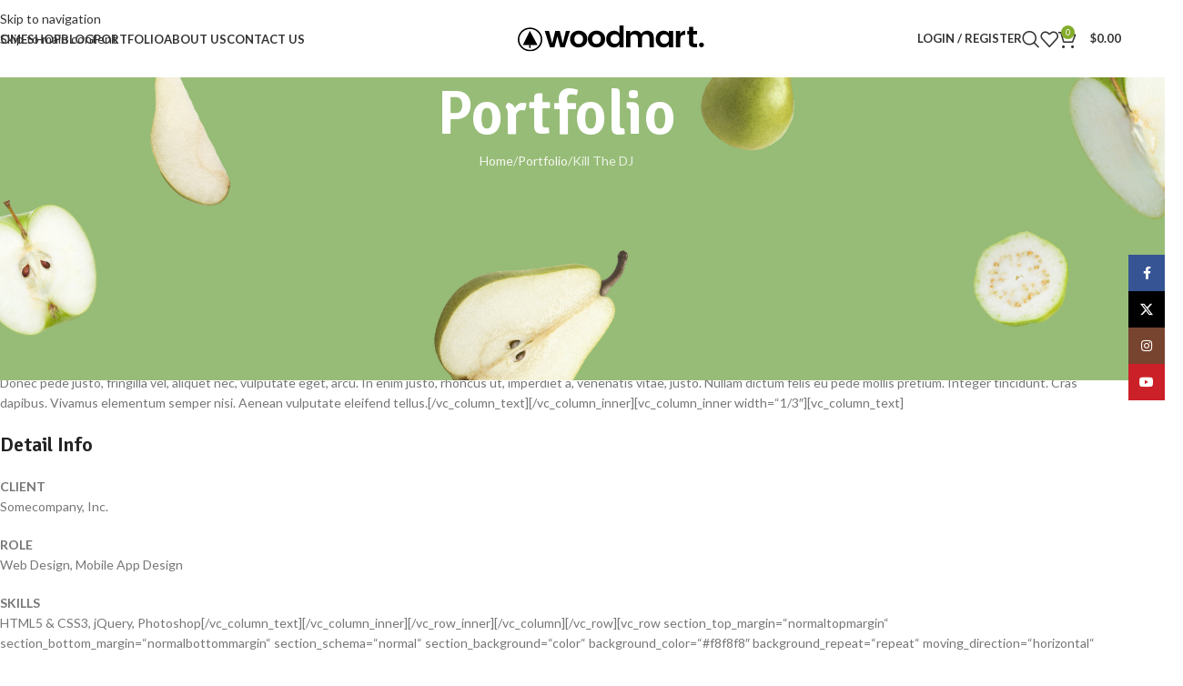

--- FILE ---
content_type: text/html; charset=UTF-8
request_url: https://companyplace.de/portfolio/kill-the-dj/
body_size: 23598
content:
<!DOCTYPE html>
<html lang="de">
<head>
	<meta charset="UTF-8">
	<link rel="profile" href="https://gmpg.org/xfn/11">
	<link rel="pingback" href="https://companyplace.de/xmlrpc.php">

	<title>Kill The DJ &#8211; Companyplace</title>
<meta name='robots' content='max-image-preview:large' />
<link rel='dns-prefetch' href='//fonts.googleapis.com' />
<link rel="alternate" type="application/rss+xml" title="Companyplace &raquo; Feed" href="https://companyplace.de/feed/" />
<link rel="alternate" type="application/rss+xml" title="Companyplace &raquo; Kommentar-Feed" href="https://companyplace.de/comments/feed/" />
<link rel="alternate" type="application/rss+xml" title="Companyplace &raquo; Kill The DJ-Kommentar-Feed" href="https://companyplace.de/portfolio/kill-the-dj/feed/" />
<link rel="alternate" title="oEmbed (JSON)" type="application/json+oembed" href="https://companyplace.de/wp-json/oembed/1.0/embed?url=https%3A%2F%2Fcompanyplace.de%2Fportfolio%2Fkill-the-dj%2F" />
<link rel="alternate" title="oEmbed (XML)" type="text/xml+oembed" href="https://companyplace.de/wp-json/oembed/1.0/embed?url=https%3A%2F%2Fcompanyplace.de%2Fportfolio%2Fkill-the-dj%2F&#038;format=xml" />
<style id='wp-img-auto-sizes-contain-inline-css' type='text/css'>
img:is([sizes=auto i],[sizes^="auto," i]){contain-intrinsic-size:3000px 1500px}
/*# sourceURL=wp-img-auto-sizes-contain-inline-css */
</style>
<link rel='stylesheet' id='mmpm_mega_main_menu-css' href='https://companyplace.de/wp-content/plugins/mega_main_menu/src/css/cache.skin.css?ver=6.9' type='text/css' media='all' />
<link rel='stylesheet' id='wp-block-library-css' href='https://companyplace.de/wp-includes/css/dist/block-library/style.min.css?ver=6.9' type='text/css' media='all' />
<style id='safe-svg-svg-icon-style-inline-css' type='text/css'>
.safe-svg-cover{text-align:center}.safe-svg-cover .safe-svg-inside{display:inline-block;max-width:100%}.safe-svg-cover svg{fill:currentColor;height:100%;max-height:100%;max-width:100%;width:100%}

/*# sourceURL=https://companyplace.de/wp-content/plugins/safe-svg/dist/safe-svg-block-frontend.css */
</style>
<style id='global-styles-inline-css' type='text/css'>
:root{--wp--preset--aspect-ratio--square: 1;--wp--preset--aspect-ratio--4-3: 4/3;--wp--preset--aspect-ratio--3-4: 3/4;--wp--preset--aspect-ratio--3-2: 3/2;--wp--preset--aspect-ratio--2-3: 2/3;--wp--preset--aspect-ratio--16-9: 16/9;--wp--preset--aspect-ratio--9-16: 9/16;--wp--preset--color--black: #000000;--wp--preset--color--cyan-bluish-gray: #abb8c3;--wp--preset--color--white: #ffffff;--wp--preset--color--pale-pink: #f78da7;--wp--preset--color--vivid-red: #cf2e2e;--wp--preset--color--luminous-vivid-orange: #ff6900;--wp--preset--color--luminous-vivid-amber: #fcb900;--wp--preset--color--light-green-cyan: #7bdcb5;--wp--preset--color--vivid-green-cyan: #00d084;--wp--preset--color--pale-cyan-blue: #8ed1fc;--wp--preset--color--vivid-cyan-blue: #0693e3;--wp--preset--color--vivid-purple: #9b51e0;--wp--preset--gradient--vivid-cyan-blue-to-vivid-purple: linear-gradient(135deg,rgb(6,147,227) 0%,rgb(155,81,224) 100%);--wp--preset--gradient--light-green-cyan-to-vivid-green-cyan: linear-gradient(135deg,rgb(122,220,180) 0%,rgb(0,208,130) 100%);--wp--preset--gradient--luminous-vivid-amber-to-luminous-vivid-orange: linear-gradient(135deg,rgb(252,185,0) 0%,rgb(255,105,0) 100%);--wp--preset--gradient--luminous-vivid-orange-to-vivid-red: linear-gradient(135deg,rgb(255,105,0) 0%,rgb(207,46,46) 100%);--wp--preset--gradient--very-light-gray-to-cyan-bluish-gray: linear-gradient(135deg,rgb(238,238,238) 0%,rgb(169,184,195) 100%);--wp--preset--gradient--cool-to-warm-spectrum: linear-gradient(135deg,rgb(74,234,220) 0%,rgb(151,120,209) 20%,rgb(207,42,186) 40%,rgb(238,44,130) 60%,rgb(251,105,98) 80%,rgb(254,248,76) 100%);--wp--preset--gradient--blush-light-purple: linear-gradient(135deg,rgb(255,206,236) 0%,rgb(152,150,240) 100%);--wp--preset--gradient--blush-bordeaux: linear-gradient(135deg,rgb(254,205,165) 0%,rgb(254,45,45) 50%,rgb(107,0,62) 100%);--wp--preset--gradient--luminous-dusk: linear-gradient(135deg,rgb(255,203,112) 0%,rgb(199,81,192) 50%,rgb(65,88,208) 100%);--wp--preset--gradient--pale-ocean: linear-gradient(135deg,rgb(255,245,203) 0%,rgb(182,227,212) 50%,rgb(51,167,181) 100%);--wp--preset--gradient--electric-grass: linear-gradient(135deg,rgb(202,248,128) 0%,rgb(113,206,126) 100%);--wp--preset--gradient--midnight: linear-gradient(135deg,rgb(2,3,129) 0%,rgb(40,116,252) 100%);--wp--preset--font-size--small: 13px;--wp--preset--font-size--medium: 20px;--wp--preset--font-size--large: 36px;--wp--preset--font-size--x-large: 42px;--wp--preset--spacing--20: 0.44rem;--wp--preset--spacing--30: 0.67rem;--wp--preset--spacing--40: 1rem;--wp--preset--spacing--50: 1.5rem;--wp--preset--spacing--60: 2.25rem;--wp--preset--spacing--70: 3.38rem;--wp--preset--spacing--80: 5.06rem;--wp--preset--shadow--natural: 6px 6px 9px rgba(0, 0, 0, 0.2);--wp--preset--shadow--deep: 12px 12px 50px rgba(0, 0, 0, 0.4);--wp--preset--shadow--sharp: 6px 6px 0px rgba(0, 0, 0, 0.2);--wp--preset--shadow--outlined: 6px 6px 0px -3px rgb(255, 255, 255), 6px 6px rgb(0, 0, 0);--wp--preset--shadow--crisp: 6px 6px 0px rgb(0, 0, 0);}:where(body) { margin: 0; }.wp-site-blocks > .alignleft { float: left; margin-right: 2em; }.wp-site-blocks > .alignright { float: right; margin-left: 2em; }.wp-site-blocks > .aligncenter { justify-content: center; margin-left: auto; margin-right: auto; }:where(.is-layout-flex){gap: 0.5em;}:where(.is-layout-grid){gap: 0.5em;}.is-layout-flow > .alignleft{float: left;margin-inline-start: 0;margin-inline-end: 2em;}.is-layout-flow > .alignright{float: right;margin-inline-start: 2em;margin-inline-end: 0;}.is-layout-flow > .aligncenter{margin-left: auto !important;margin-right: auto !important;}.is-layout-constrained > .alignleft{float: left;margin-inline-start: 0;margin-inline-end: 2em;}.is-layout-constrained > .alignright{float: right;margin-inline-start: 2em;margin-inline-end: 0;}.is-layout-constrained > .aligncenter{margin-left: auto !important;margin-right: auto !important;}.is-layout-constrained > :where(:not(.alignleft):not(.alignright):not(.alignfull)){margin-left: auto !important;margin-right: auto !important;}body .is-layout-flex{display: flex;}.is-layout-flex{flex-wrap: wrap;align-items: center;}.is-layout-flex > :is(*, div){margin: 0;}body .is-layout-grid{display: grid;}.is-layout-grid > :is(*, div){margin: 0;}body{padding-top: 0px;padding-right: 0px;padding-bottom: 0px;padding-left: 0px;}a:where(:not(.wp-element-button)){text-decoration: none;}:root :where(.wp-element-button, .wp-block-button__link){background-color: #32373c;border-width: 0;color: #fff;font-family: inherit;font-size: inherit;font-style: inherit;font-weight: inherit;letter-spacing: inherit;line-height: inherit;padding-top: calc(0.667em + 2px);padding-right: calc(1.333em + 2px);padding-bottom: calc(0.667em + 2px);padding-left: calc(1.333em + 2px);text-decoration: none;text-transform: inherit;}.has-black-color{color: var(--wp--preset--color--black) !important;}.has-cyan-bluish-gray-color{color: var(--wp--preset--color--cyan-bluish-gray) !important;}.has-white-color{color: var(--wp--preset--color--white) !important;}.has-pale-pink-color{color: var(--wp--preset--color--pale-pink) !important;}.has-vivid-red-color{color: var(--wp--preset--color--vivid-red) !important;}.has-luminous-vivid-orange-color{color: var(--wp--preset--color--luminous-vivid-orange) !important;}.has-luminous-vivid-amber-color{color: var(--wp--preset--color--luminous-vivid-amber) !important;}.has-light-green-cyan-color{color: var(--wp--preset--color--light-green-cyan) !important;}.has-vivid-green-cyan-color{color: var(--wp--preset--color--vivid-green-cyan) !important;}.has-pale-cyan-blue-color{color: var(--wp--preset--color--pale-cyan-blue) !important;}.has-vivid-cyan-blue-color{color: var(--wp--preset--color--vivid-cyan-blue) !important;}.has-vivid-purple-color{color: var(--wp--preset--color--vivid-purple) !important;}.has-black-background-color{background-color: var(--wp--preset--color--black) !important;}.has-cyan-bluish-gray-background-color{background-color: var(--wp--preset--color--cyan-bluish-gray) !important;}.has-white-background-color{background-color: var(--wp--preset--color--white) !important;}.has-pale-pink-background-color{background-color: var(--wp--preset--color--pale-pink) !important;}.has-vivid-red-background-color{background-color: var(--wp--preset--color--vivid-red) !important;}.has-luminous-vivid-orange-background-color{background-color: var(--wp--preset--color--luminous-vivid-orange) !important;}.has-luminous-vivid-amber-background-color{background-color: var(--wp--preset--color--luminous-vivid-amber) !important;}.has-light-green-cyan-background-color{background-color: var(--wp--preset--color--light-green-cyan) !important;}.has-vivid-green-cyan-background-color{background-color: var(--wp--preset--color--vivid-green-cyan) !important;}.has-pale-cyan-blue-background-color{background-color: var(--wp--preset--color--pale-cyan-blue) !important;}.has-vivid-cyan-blue-background-color{background-color: var(--wp--preset--color--vivid-cyan-blue) !important;}.has-vivid-purple-background-color{background-color: var(--wp--preset--color--vivid-purple) !important;}.has-black-border-color{border-color: var(--wp--preset--color--black) !important;}.has-cyan-bluish-gray-border-color{border-color: var(--wp--preset--color--cyan-bluish-gray) !important;}.has-white-border-color{border-color: var(--wp--preset--color--white) !important;}.has-pale-pink-border-color{border-color: var(--wp--preset--color--pale-pink) !important;}.has-vivid-red-border-color{border-color: var(--wp--preset--color--vivid-red) !important;}.has-luminous-vivid-orange-border-color{border-color: var(--wp--preset--color--luminous-vivid-orange) !important;}.has-luminous-vivid-amber-border-color{border-color: var(--wp--preset--color--luminous-vivid-amber) !important;}.has-light-green-cyan-border-color{border-color: var(--wp--preset--color--light-green-cyan) !important;}.has-vivid-green-cyan-border-color{border-color: var(--wp--preset--color--vivid-green-cyan) !important;}.has-pale-cyan-blue-border-color{border-color: var(--wp--preset--color--pale-cyan-blue) !important;}.has-vivid-cyan-blue-border-color{border-color: var(--wp--preset--color--vivid-cyan-blue) !important;}.has-vivid-purple-border-color{border-color: var(--wp--preset--color--vivid-purple) !important;}.has-vivid-cyan-blue-to-vivid-purple-gradient-background{background: var(--wp--preset--gradient--vivid-cyan-blue-to-vivid-purple) !important;}.has-light-green-cyan-to-vivid-green-cyan-gradient-background{background: var(--wp--preset--gradient--light-green-cyan-to-vivid-green-cyan) !important;}.has-luminous-vivid-amber-to-luminous-vivid-orange-gradient-background{background: var(--wp--preset--gradient--luminous-vivid-amber-to-luminous-vivid-orange) !important;}.has-luminous-vivid-orange-to-vivid-red-gradient-background{background: var(--wp--preset--gradient--luminous-vivid-orange-to-vivid-red) !important;}.has-very-light-gray-to-cyan-bluish-gray-gradient-background{background: var(--wp--preset--gradient--very-light-gray-to-cyan-bluish-gray) !important;}.has-cool-to-warm-spectrum-gradient-background{background: var(--wp--preset--gradient--cool-to-warm-spectrum) !important;}.has-blush-light-purple-gradient-background{background: var(--wp--preset--gradient--blush-light-purple) !important;}.has-blush-bordeaux-gradient-background{background: var(--wp--preset--gradient--blush-bordeaux) !important;}.has-luminous-dusk-gradient-background{background: var(--wp--preset--gradient--luminous-dusk) !important;}.has-pale-ocean-gradient-background{background: var(--wp--preset--gradient--pale-ocean) !important;}.has-electric-grass-gradient-background{background: var(--wp--preset--gradient--electric-grass) !important;}.has-midnight-gradient-background{background: var(--wp--preset--gradient--midnight) !important;}.has-small-font-size{font-size: var(--wp--preset--font-size--small) !important;}.has-medium-font-size{font-size: var(--wp--preset--font-size--medium) !important;}.has-large-font-size{font-size: var(--wp--preset--font-size--large) !important;}.has-x-large-font-size{font-size: var(--wp--preset--font-size--x-large) !important;}
:where(.wp-block-post-template.is-layout-flex){gap: 1.25em;}:where(.wp-block-post-template.is-layout-grid){gap: 1.25em;}
:where(.wp-block-term-template.is-layout-flex){gap: 1.25em;}:where(.wp-block-term-template.is-layout-grid){gap: 1.25em;}
:where(.wp-block-columns.is-layout-flex){gap: 2em;}:where(.wp-block-columns.is-layout-grid){gap: 2em;}
:root :where(.wp-block-pullquote){font-size: 1.5em;line-height: 1.6;}
/*# sourceURL=global-styles-inline-css */
</style>
<style id='woocommerce-inline-inline-css' type='text/css'>
.woocommerce form .form-row .required { visibility: visible; }
/*# sourceURL=woocommerce-inline-inline-css */
</style>
<link rel='stylesheet' id='elementor-icons-css' href='https://companyplace.de/wp-content/plugins/elementor/assets/lib/eicons/css/elementor-icons.min.css?ver=5.46.0' type='text/css' media='all' />
<link rel='stylesheet' id='elementor-frontend-css' href='https://companyplace.de/wp-content/plugins/elementor/assets/css/frontend.min.css?ver=3.34.2' type='text/css' media='all' />
<link rel='stylesheet' id='elementor-post-1182-css' href='https://companyplace.de/wp-content/uploads/elementor/css/post-1182.css?ver=1769224716' type='text/css' media='all' />
<link rel='stylesheet' id='e-popup-style-css' href='https://companyplace.de/wp-content/plugins/elementor-pro/assets/css/conditionals/popup.min.css?ver=3.25.4' type='text/css' media='all' />
<link rel='stylesheet' id='wd-style-base-css' href='https://companyplace.de/wp-content/themes/woodmart/css/parts/base.min.css?ver=8.3.8' type='text/css' media='all' />
<link rel='stylesheet' id='wd-helpers-wpb-elem-css' href='https://companyplace.de/wp-content/themes/woodmart/css/parts/helpers-wpb-elem.min.css?ver=8.3.8' type='text/css' media='all' />
<link rel='stylesheet' id='wd-portfolio-base-css' href='https://companyplace.de/wp-content/themes/woodmart/css/parts/portfolio-base.min.css?ver=8.3.8' type='text/css' media='all' />
<link rel='stylesheet' id='wd-revolution-slider-css' href='https://companyplace.de/wp-content/themes/woodmart/css/parts/int-rev-slider.min.css?ver=8.3.8' type='text/css' media='all' />
<link rel='stylesheet' id='wd-elementor-base-css' href='https://companyplace.de/wp-content/themes/woodmart/css/parts/int-elem-base.min.css?ver=8.3.8' type='text/css' media='all' />
<link rel='stylesheet' id='wd-elementor-pro-base-css' href='https://companyplace.de/wp-content/themes/woodmart/css/parts/int-elementor-pro.min.css?ver=8.3.8' type='text/css' media='all' />
<link rel='stylesheet' id='wd-woocommerce-base-css' href='https://companyplace.de/wp-content/themes/woodmart/css/parts/woocommerce-base.min.css?ver=8.3.8' type='text/css' media='all' />
<link rel='stylesheet' id='wd-mod-star-rating-css' href='https://companyplace.de/wp-content/themes/woodmart/css/parts/mod-star-rating.min.css?ver=8.3.8' type='text/css' media='all' />
<link rel='stylesheet' id='wd-woocommerce-block-notices-css' href='https://companyplace.de/wp-content/themes/woodmart/css/parts/woo-mod-block-notices.min.css?ver=8.3.8' type='text/css' media='all' />
<link rel='stylesheet' id='wd-wp-blocks-css' href='https://companyplace.de/wp-content/themes/woodmart/css/parts/wp-blocks.min.css?ver=8.3.8' type='text/css' media='all' />
<link rel='stylesheet' id='wd-header-base-css' href='https://companyplace.de/wp-content/themes/woodmart/css/parts/header-base.min.css?ver=8.3.8' type='text/css' media='all' />
<link rel='stylesheet' id='wd-mod-tools-css' href='https://companyplace.de/wp-content/themes/woodmart/css/parts/mod-tools.min.css?ver=8.3.8' type='text/css' media='all' />
<link rel='stylesheet' id='wd-text-block-css' href='https://companyplace.de/wp-content/themes/woodmart/css/parts/el-text-block.min.css?ver=8.3.8' type='text/css' media='all' />
<link rel='stylesheet' id='wd-mod-nav-menu-label-css' href='https://companyplace.de/wp-content/themes/woodmart/css/parts/mod-nav-menu-label.min.css?ver=8.3.8' type='text/css' media='all' />
<link rel='stylesheet' id='wd-woo-mod-login-form-css' href='https://companyplace.de/wp-content/themes/woodmart/css/parts/woo-mod-login-form.min.css?ver=8.3.8' type='text/css' media='all' />
<link rel='stylesheet' id='wd-header-my-account-css' href='https://companyplace.de/wp-content/themes/woodmart/css/parts/header-el-my-account.min.css?ver=8.3.8' type='text/css' media='all' />
<link rel='stylesheet' id='wd-header-search-css' href='https://companyplace.de/wp-content/themes/woodmart/css/parts/header-el-search.min.css?ver=8.3.8' type='text/css' media='all' />
<link rel='stylesheet' id='wd-header-elements-base-css' href='https://companyplace.de/wp-content/themes/woodmart/css/parts/header-el-base.min.css?ver=8.3.8' type='text/css' media='all' />
<link rel='stylesheet' id='wd-header-cart-side-css' href='https://companyplace.de/wp-content/themes/woodmart/css/parts/header-el-cart-side.min.css?ver=8.3.8' type='text/css' media='all' />
<link rel='stylesheet' id='wd-header-cart-css' href='https://companyplace.de/wp-content/themes/woodmart/css/parts/header-el-cart.min.css?ver=8.3.8' type='text/css' media='all' />
<link rel='stylesheet' id='wd-widget-shopping-cart-css' href='https://companyplace.de/wp-content/themes/woodmart/css/parts/woo-widget-shopping-cart.min.css?ver=8.3.8' type='text/css' media='all' />
<link rel='stylesheet' id='wd-widget-product-list-css' href='https://companyplace.de/wp-content/themes/woodmart/css/parts/woo-widget-product-list.min.css?ver=8.3.8' type='text/css' media='all' />
<link rel='stylesheet' id='wd-header-mobile-nav-dropdown-css' href='https://companyplace.de/wp-content/themes/woodmart/css/parts/header-el-mobile-nav-dropdown.min.css?ver=8.3.8' type='text/css' media='all' />
<link rel='stylesheet' id='wd-page-title-css' href='https://companyplace.de/wp-content/themes/woodmart/css/parts/page-title.min.css?ver=8.3.8' type='text/css' media='all' />
<link rel='stylesheet' id='wd-post-types-el-page-navigation-css' href='https://companyplace.de/wp-content/themes/woodmart/css/parts/post-types-el-page-navigation.min.css?ver=8.3.8' type='text/css' media='all' />
<link rel='stylesheet' id='wd-project-text-hover-css' href='https://companyplace.de/wp-content/themes/woodmart/css/parts/project-text-hover.min.css?ver=8.3.8' type='text/css' media='all' />
<link rel='stylesheet' id='wd-photoswipe-css' href='https://companyplace.de/wp-content/themes/woodmart/css/parts/lib-photoswipe.min.css?ver=8.3.8' type='text/css' media='all' />
<link rel='stylesheet' id='wd-swiper-css' href='https://companyplace.de/wp-content/themes/woodmart/css/parts/lib-swiper.min.css?ver=8.3.8' type='text/css' media='all' />
<link rel='stylesheet' id='wd-widget-collapse-css' href='https://companyplace.de/wp-content/themes/woodmart/css/parts/opt-widget-collapse.min.css?ver=8.3.8' type='text/css' media='all' />
<link rel='stylesheet' id='wd-footer-base-css' href='https://companyplace.de/wp-content/themes/woodmart/css/parts/footer-base.min.css?ver=8.3.8' type='text/css' media='all' />
<link rel='stylesheet' id='wd-brands-css' href='https://companyplace.de/wp-content/themes/woodmart/css/parts/el-brand.min.css?ver=8.3.8' type='text/css' media='all' />
<link rel='stylesheet' id='wd-list-css' href='https://companyplace.de/wp-content/themes/woodmart/css/parts/el-list.min.css?ver=8.3.8' type='text/css' media='all' />
<link rel='stylesheet' id='wd-el-list-css' href='https://companyplace.de/wp-content/themes/woodmart/css/parts/el-list-wpb-elem.min.css?ver=8.3.8' type='text/css' media='all' />
<link rel='stylesheet' id='wd-scroll-top-css' href='https://companyplace.de/wp-content/themes/woodmart/css/parts/opt-scrolltotop.min.css?ver=8.3.8' type='text/css' media='all' />
<link rel='stylesheet' id='wd-header-search-fullscreen-css' href='https://companyplace.de/wp-content/themes/woodmart/css/parts/header-el-search-fullscreen-general.min.css?ver=8.3.8' type='text/css' media='all' />
<link rel='stylesheet' id='wd-header-search-fullscreen-1-css' href='https://companyplace.de/wp-content/themes/woodmart/css/parts/header-el-search-fullscreen-1.min.css?ver=8.3.8' type='text/css' media='all' />
<link rel='stylesheet' id='wd-wd-search-form-css' href='https://companyplace.de/wp-content/themes/woodmart/css/parts/wd-search-form.min.css?ver=8.3.8' type='text/css' media='all' />
<link rel='stylesheet' id='wd-wd-search-results-css' href='https://companyplace.de/wp-content/themes/woodmart/css/parts/wd-search-results.min.css?ver=8.3.8' type='text/css' media='all' />
<link rel='stylesheet' id='wd-wd-search-dropdown-css' href='https://companyplace.de/wp-content/themes/woodmart/css/parts/wd-search-dropdown.min.css?ver=8.3.8' type='text/css' media='all' />
<link rel='stylesheet' id='wd-header-my-account-sidebar-css' href='https://companyplace.de/wp-content/themes/woodmart/css/parts/header-el-my-account-sidebar.min.css?ver=8.3.8' type='text/css' media='all' />
<link rel='stylesheet' id='wd-social-icons-css' href='https://companyplace.de/wp-content/themes/woodmart/css/parts/el-social-icons.min.css?ver=8.3.8' type='text/css' media='all' />
<link rel='stylesheet' id='wd-social-icons-styles-css' href='https://companyplace.de/wp-content/themes/woodmart/css/parts/el-social-styles.min.css?ver=8.3.8' type='text/css' media='all' />
<link rel='stylesheet' id='wd-sticky-social-buttons-css' href='https://companyplace.de/wp-content/themes/woodmart/css/parts/opt-sticky-social.min.css?ver=8.3.8' type='text/css' media='all' />
<link rel='stylesheet' id='wd-bottom-toolbar-css' href='https://companyplace.de/wp-content/themes/woodmart/css/parts/opt-bottom-toolbar.min.css?ver=8.3.8' type='text/css' media='all' />
<link rel='stylesheet' id='xts-google-fonts-css' href='https://fonts.googleapis.com/css?family=Lato%3A400%2C700%7CSignika%3A400%2C600%2C500%2C700&#038;ver=8.3.8' type='text/css' media='all' />
<link rel='stylesheet' id='elementor-gf-local-roboto-css' href='https://companyplace.de/wp-content/uploads/elementor/google-fonts/css/roboto.css?ver=1742267336' type='text/css' media='all' />
<link rel='stylesheet' id='elementor-gf-local-robotoslab-css' href='https://companyplace.de/wp-content/uploads/elementor/google-fonts/css/robotoslab.css?ver=1742267344' type='text/css' media='all' />
<script type="text/javascript" src="https://companyplace.de/wp-includes/js/jquery/jquery.min.js?ver=3.7.1" id="jquery-core-js"></script>
<script type="text/javascript" src="https://companyplace.de/wp-includes/js/jquery/jquery-migrate.min.js?ver=3.4.1" id="jquery-migrate-js"></script>
<script type="text/javascript" src="https://companyplace.de/wp-content/plugins/woocommerce/assets/js/jquery-blockui/jquery.blockUI.min.js?ver=2.7.0-wc.10.4.3" id="wc-jquery-blockui-js" defer="defer" data-wp-strategy="defer"></script>
<script type="text/javascript" id="wc-add-to-cart-js-extra">
/* <![CDATA[ */
var wc_add_to_cart_params = {"ajax_url":"/wp-admin/admin-ajax.php","wc_ajax_url":"/?wc-ajax=%%endpoint%%","i18n_view_cart":"Warenkorb anzeigen","cart_url":"https://companyplace.de/cart/","is_cart":"","cart_redirect_after_add":"no"};
//# sourceURL=wc-add-to-cart-js-extra
/* ]]> */
</script>
<script type="text/javascript" src="https://companyplace.de/wp-content/plugins/woocommerce/assets/js/frontend/add-to-cart.min.js?ver=10.4.3" id="wc-add-to-cart-js" defer="defer" data-wp-strategy="defer"></script>
<script type="text/javascript" src="https://companyplace.de/wp-content/plugins/woocommerce/assets/js/js-cookie/js.cookie.min.js?ver=2.1.4-wc.10.4.3" id="wc-js-cookie-js" defer="defer" data-wp-strategy="defer"></script>
<script type="text/javascript" id="woocommerce-js-extra">
/* <![CDATA[ */
var woocommerce_params = {"ajax_url":"/wp-admin/admin-ajax.php","wc_ajax_url":"/?wc-ajax=%%endpoint%%","i18n_password_show":"Passwort anzeigen","i18n_password_hide":"Passwort ausblenden"};
//# sourceURL=woocommerce-js-extra
/* ]]> */
</script>
<script type="text/javascript" src="https://companyplace.de/wp-content/plugins/woocommerce/assets/js/frontend/woocommerce.min.js?ver=10.4.3" id="woocommerce-js" defer="defer" data-wp-strategy="defer"></script>
<script type="text/javascript" src="https://companyplace.de/wp-content/themes/woodmart/js/libs/device.min.js?ver=8.3.8" id="wd-device-library-js"></script>
<script type="text/javascript" src="https://companyplace.de/wp-content/themes/woodmart/js/scripts/global/scrollBar.min.js?ver=8.3.8" id="wd-scrollbar-js"></script>
<link rel="https://api.w.org/" href="https://companyplace.de/wp-json/" /><link rel="alternate" title="JSON" type="application/json" href="https://companyplace.de/wp-json/wp/v2/portfolio/413" /><link rel="EditURI" type="application/rsd+xml" title="RSD" href="https://companyplace.de/xmlrpc.php?rsd" />
<meta name="generator" content="WordPress 6.9" />
<meta name="generator" content="WooCommerce 10.4.3" />
<link rel="canonical" href="https://companyplace.de/portfolio/kill-the-dj/" />
<link rel='shortlink' href='https://companyplace.de/?p=413' />
					<meta name="viewport" content="width=device-width, initial-scale=1.0, maximum-scale=1.0, user-scalable=no">
										<noscript><style>.woocommerce-product-gallery{ opacity: 1 !important; }</style></noscript>
	<meta name="generator" content="Elementor 3.34.2; features: additional_custom_breakpoints; settings: css_print_method-external, google_font-enabled, font_display-swap">
			<style>
				.e-con.e-parent:nth-of-type(n+4):not(.e-lazyloaded):not(.e-no-lazyload),
				.e-con.e-parent:nth-of-type(n+4):not(.e-lazyloaded):not(.e-no-lazyload) * {
					background-image: none !important;
				}
				@media screen and (max-height: 1024px) {
					.e-con.e-parent:nth-of-type(n+3):not(.e-lazyloaded):not(.e-no-lazyload),
					.e-con.e-parent:nth-of-type(n+3):not(.e-lazyloaded):not(.e-no-lazyload) * {
						background-image: none !important;
					}
				}
				@media screen and (max-height: 640px) {
					.e-con.e-parent:nth-of-type(n+2):not(.e-lazyloaded):not(.e-no-lazyload),
					.e-con.e-parent:nth-of-type(n+2):not(.e-lazyloaded):not(.e-no-lazyload) * {
						background-image: none !important;
					}
				}
			</style>
			<meta name="generator" content="Powered by Slider Revolution 6.7.23 - responsive, Mobile-Friendly Slider Plugin for WordPress with comfortable drag and drop interface." />

<!--[if gte IE 9]>
	<style type="text/css">
		.#mega_main_menu,
		.#mega_main_menu *
		{
			filter: none;
		}
	</style>
<![endif]-->
<link rel="icon" href="https://companyplace.de/wp-content/uploads/2017/07/cropped-CP-32x32.jpg" sizes="32x32" />
<link rel="icon" href="https://companyplace.de/wp-content/uploads/2017/07/cropped-CP-192x192.jpg" sizes="192x192" />
<link rel="apple-touch-icon" href="https://companyplace.de/wp-content/uploads/2017/07/cropped-CP-180x180.jpg" />
<meta name="msapplication-TileImage" content="https://companyplace.de/wp-content/uploads/2017/07/cropped-CP-270x270.jpg" />
<script>function setREVStartSize(e){
			//window.requestAnimationFrame(function() {
				window.RSIW = window.RSIW===undefined ? window.innerWidth : window.RSIW;
				window.RSIH = window.RSIH===undefined ? window.innerHeight : window.RSIH;
				try {
					var pw = document.getElementById(e.c).parentNode.offsetWidth,
						newh;
					pw = pw===0 || isNaN(pw) || (e.l=="fullwidth" || e.layout=="fullwidth") ? window.RSIW : pw;
					e.tabw = e.tabw===undefined ? 0 : parseInt(e.tabw);
					e.thumbw = e.thumbw===undefined ? 0 : parseInt(e.thumbw);
					e.tabh = e.tabh===undefined ? 0 : parseInt(e.tabh);
					e.thumbh = e.thumbh===undefined ? 0 : parseInt(e.thumbh);
					e.tabhide = e.tabhide===undefined ? 0 : parseInt(e.tabhide);
					e.thumbhide = e.thumbhide===undefined ? 0 : parseInt(e.thumbhide);
					e.mh = e.mh===undefined || e.mh=="" || e.mh==="auto" ? 0 : parseInt(e.mh,0);
					if(e.layout==="fullscreen" || e.l==="fullscreen")
						newh = Math.max(e.mh,window.RSIH);
					else{
						e.gw = Array.isArray(e.gw) ? e.gw : [e.gw];
						for (var i in e.rl) if (e.gw[i]===undefined || e.gw[i]===0) e.gw[i] = e.gw[i-1];
						e.gh = e.el===undefined || e.el==="" || (Array.isArray(e.el) && e.el.length==0)? e.gh : e.el;
						e.gh = Array.isArray(e.gh) ? e.gh : [e.gh];
						for (var i in e.rl) if (e.gh[i]===undefined || e.gh[i]===0) e.gh[i] = e.gh[i-1];
											
						var nl = new Array(e.rl.length),
							ix = 0,
							sl;
						e.tabw = e.tabhide>=pw ? 0 : e.tabw;
						e.thumbw = e.thumbhide>=pw ? 0 : e.thumbw;
						e.tabh = e.tabhide>=pw ? 0 : e.tabh;
						e.thumbh = e.thumbhide>=pw ? 0 : e.thumbh;
						for (var i in e.rl) nl[i] = e.rl[i]<window.RSIW ? 0 : e.rl[i];
						sl = nl[0];
						for (var i in nl) if (sl>nl[i] && nl[i]>0) { sl = nl[i]; ix=i;}
						var m = pw>(e.gw[ix]+e.tabw+e.thumbw) ? 1 : (pw-(e.tabw+e.thumbw)) / (e.gw[ix]);
						newh =  (e.gh[ix] * m) + (e.tabh + e.thumbh);
					}
					var el = document.getElementById(e.c);
					if (el!==null && el) el.style.height = newh+"px";
					el = document.getElementById(e.c+"_wrapper");
					if (el!==null && el) {
						el.style.height = newh+"px";
						el.style.display = "block";
					}
				} catch(e){
					console.log("Failure at Presize of Slider:" + e)
				}
			//});
		  };</script>
<style>
		
		</style>			<style id="wd-style-header_336631-css" data-type="wd-style-header_336631">
				:root{
	--wd-top-bar-h: .00001px;
	--wd-top-bar-sm-h: .00001px;
	--wd-top-bar-sticky-h: .00001px;
	--wd-top-bar-brd-w: .00001px;

	--wd-header-general-h: 85px;
	--wd-header-general-sm-h: 60px;
	--wd-header-general-sticky-h: 60px;
	--wd-header-general-brd-w: .00001px;

	--wd-header-bottom-h: .00001px;
	--wd-header-bottom-sm-h: .00001px;
	--wd-header-bottom-sticky-h: .00001px;
	--wd-header-bottom-brd-w: .00001px;

	--wd-header-clone-h: .00001px;

	--wd-header-brd-w: calc(var(--wd-top-bar-brd-w) + var(--wd-header-general-brd-w) + var(--wd-header-bottom-brd-w));
	--wd-header-h: calc(var(--wd-top-bar-h) + var(--wd-header-general-h) + var(--wd-header-bottom-h) + var(--wd-header-brd-w));
	--wd-header-sticky-h: calc(var(--wd-top-bar-sticky-h) + var(--wd-header-general-sticky-h) + var(--wd-header-bottom-sticky-h) + var(--wd-header-clone-h) + var(--wd-header-brd-w));
	--wd-header-sm-h: calc(var(--wd-top-bar-sm-h) + var(--wd-header-general-sm-h) + var(--wd-header-bottom-sm-h) + var(--wd-header-brd-w));
}


.whb-sticked .whb-general-header .wd-dropdown:not(.sub-sub-menu) {
	margin-top: 9px;
}

.whb-sticked .whb-general-header .wd-dropdown:not(.sub-sub-menu):after {
	height: 20px;
}






		
.whb-9x1ytaxq7aphtb3npidp form.searchform {
	--wd-form-height: 46px;
}
.whb-general-header {
	border-bottom-width: 0px;border-bottom-style: solid;
}

.whb-header-bottom {
	border-bottom-width: 0px;border-bottom-style: solid;
}
			</style>
						<style id="wd-style-theme_settings_default-css" data-type="wd-style-theme_settings_default">
				@font-face {
	font-weight: normal;
	font-style: normal;
	font-family: "woodmart-font";
	src: url("//companyplace.de/wp-content/themes/woodmart/fonts/woodmart-font-1-400.woff2?v=8.3.8") format("woff2");
}

@font-face {
	font-family: "star";
	font-weight: 400;
	font-style: normal;
	src: url("//companyplace.de/wp-content/plugins/woocommerce/assets/fonts/star.eot?#iefix") format("embedded-opentype"), url("//companyplace.de/wp-content/plugins/woocommerce/assets/fonts/star.woff") format("woff"), url("//companyplace.de/wp-content/plugins/woocommerce/assets/fonts/star.ttf") format("truetype"), url("//companyplace.de/wp-content/plugins/woocommerce/assets/fonts/star.svg#star") format("svg");
}

@font-face {
	font-family: "WooCommerce";
	font-weight: 400;
	font-style: normal;
	src: url("//companyplace.de/wp-content/plugins/woocommerce/assets/fonts/WooCommerce.eot?#iefix") format("embedded-opentype"), url("//companyplace.de/wp-content/plugins/woocommerce/assets/fonts/WooCommerce.woff") format("woff"), url("//companyplace.de/wp-content/plugins/woocommerce/assets/fonts/WooCommerce.ttf") format("truetype"), url("//companyplace.de/wp-content/plugins/woocommerce/assets/fonts/WooCommerce.svg#WooCommerce") format("svg");
}

:root {
	--wd-text-font: "Lato", Arial, Helvetica, sans-serif;
	--wd-text-font-weight: 400;
	--wd-text-color: #767676;
	--wd-text-font-size: 14px;
	--wd-title-font: "Signika", Arial, Helvetica, sans-serif;
	--wd-title-font-weight: 600;
	--wd-title-color: #242424;
	--wd-entities-title-font: "Signika", Arial, Helvetica, sans-serif;
	--wd-entities-title-font-weight: 500;
	--wd-entities-title-color: #333333;
	--wd-entities-title-color-hover: rgb(51 51 51 / 65%);
	--wd-alternative-font: "Lato", Arial, Helvetica, sans-serif;
	--wd-widget-title-font: "Signika", Arial, Helvetica, sans-serif;
	--wd-widget-title-font-weight: 600;
	--wd-widget-title-transform: uppercase;
	--wd-widget-title-color: #333;
	--wd-widget-title-font-size: 16px;
	--wd-header-el-font: "Lato", Arial, Helvetica, sans-serif;
	--wd-header-el-font-weight: 700;
	--wd-header-el-transform: uppercase;
	--wd-header-el-font-size: 13px;
	--wd-otl-style: dotted;
	--wd-otl-width: 2px;
	--wd-primary-color: rgb(131,172,43);
	--wd-alternative-color: #fbbc34;
	--btn-default-bgcolor: #f7f7f7;
	--btn-default-bgcolor-hover: #efefef;
	--btn-accented-bgcolor: #83b735;
	--btn-accented-bgcolor-hover: #74a32f;
	--wd-form-brd-width: 2px;
	--notices-success-bg: #459647;
	--notices-success-color: #fff;
	--notices-warning-bg: #E0B252;
	--notices-warning-color: #fff;
	--wd-link-color: #333333;
	--wd-link-color-hover: #242424;
	--wd-sticky-btn-height: 95px;
}
.wd-age-verify-wrap {
	--wd-popup-width: 500px;
}
.wd-popup.wd-promo-popup {
	background-color: #111111;
	background-image: url(https://companyplace.de/wp-content/uploads/2021/08/promo-popup.jpg);
	background-repeat: no-repeat;
	background-size: cover;
	background-position: center center;
}
.wd-promo-popup-wrap {
	--wd-popup-width: 800px;
	--wd-popup-padding: 15px;
}
:is(.woodmart-woocommerce-layered-nav, .wd-product-category-filter) .wd-scroll-content {
	max-height: 223px;
}
.wd-page-title .wd-page-title-bg img {
	object-fit: cover;
	object-position: center center;
}
.wd-footer {
	background-color: #ffffff;
	background-image: none;
}
.mfp-wrap.wd-popup-quick-view-wrap {
	--wd-popup-width: 920px;
}

@media (max-width: 1024px) {
	:root {
		--wd-sticky-btn-height: 95px;
	}

}

@media (max-width: 768.98px) {
	:root {
		--wd-sticky-btn-height: 42px;
	}

}
:root{
--wd-container-w: 1222px;
--wd-form-brd-radius: 35px;
--btn-default-color: #333;
--btn-default-color-hover: #333;
--btn-accented-color: #fff;
--btn-accented-color-hover: #fff;
--btn-default-brd-radius: 35px;
--btn-default-box-shadow: none;
--btn-default-box-shadow-hover: none;
--btn-accented-brd-radius: 35px;
--btn-accented-box-shadow: none;
--btn-accented-box-shadow-hover: none;
--wd-brd-radius: 0px;
}

@media (min-width: 1222px) {
section.elementor-section.wd-section-stretch > .elementor-container {
margin-left: auto;
margin-right: auto;
}
}


.wd-page-title {
background-color: #0a0a0a;
}

			</style>
			</head>

<body class="wp-singular portfolio-template-default single single-portfolio postid-413 wp-theme-woodmart theme-woodmart woocommerce-no-js wrapper-full-width  categories-accordion-on woodmart-ajax-shop-on sticky-toolbar-on elementor-default elementor-kit-1182">
			<script type="text/javascript" id="wd-flicker-fix">// Flicker fix.</script>		<div class="wd-skip-links">
								<a href="#menu-main-navigation" class="wd-skip-navigation btn">
						Skip to navigation					</a>
								<a href="#main-content" class="wd-skip-content btn">
				Skip to main content			</a>
		</div>
			
	
	<div class="wd-page-wrapper website-wrapper">
									<header class="whb-header whb-header_336631 whb-full-width whb-sticky-shadow whb-scroll-stick whb-sticky-real whb-hide-on-scroll">
					<div class="whb-main-header">
	
<div class="whb-row whb-general-header whb-sticky-row whb-without-bg whb-without-border whb-color-dark whb-flex-equal-sides">
	<div class="container">
		<div class="whb-flex-row whb-general-header-inner">
			<div class="whb-column whb-col-left whb-column8 whb-visible-lg">
	<nav class="wd-header-nav wd-header-main-nav text-left wd-design-1 whb-p2ohnqzt7vyqtiguoc50" role="navigation" aria-label="Main navigation">
	<ul id="menu-main-navigation" class="menu wd-nav wd-nav-header wd-nav-main wd-style-default wd-gap-s"><li id="menu-item-8564" class="menu-item menu-item-type-post_type menu-item-object-page menu-item-home menu-item-8564 item-level-0 menu-mega-dropdown wd-event-hover menu-item-has-children" ><a href="https://companyplace.de/" class="woodmart-nav-link"><span class="nav-link-text">Home</span></a>
<div class="wd-dropdown-menu wd-dropdown wd-design-full-width color-scheme-dark">

<div class="container wd-entry-content">
			<link rel="stylesheet" id="elementor-post-732-css" href="https://companyplace.de/wp-content/uploads/elementor/css/post-732.css?ver=1769224716" type="text/css" media="all">
					<div data-elementor-type="wp-post" data-elementor-id="732" class="elementor elementor-732" data-elementor-post-type="cms_block">
						<section class="wd-negative-gap elementor-section elementor-top-section elementor-element elementor-element-6337d053 elementor-section-boxed elementor-section-height-default elementor-section-height-default" data-id="6337d053" data-element_type="section">
						<div class="elementor-container elementor-column-gap-default">
					<div class="elementor-column elementor-col-25 elementor-top-column elementor-element elementor-element-43aba99b" data-id="43aba99b" data-element_type="column">
			<div class="elementor-widget-wrap elementor-element-populated">
						<div class="elementor-element elementor-element-0ae53d0 elementor-widget__width-auto elementor-widget elementor-widget-wd_image_or_svg" data-id="0ae53d0" data-element_type="widget" data-widget_type="wd_image_or_svg.default">
				<div class="elementor-widget-container">
					
		<div class="wd-image text-left">
							<a  href="#" aria-label="Image link">
								<img width="300" height="250" src="https://companyplace.de/wp-content/uploads/2021/08/default-1.jpg" class="attachment-full size-full" alt="" decoding="async" />							</a>
					</div>

						</div>
				</div>
				<div class="elementor-element elementor-element-f75d0fd elementor-widget elementor-widget-wd_text_block" data-id="f75d0fd" data-element_type="widget" data-widget_type="wd_text_block.default">
				<div class="elementor-widget-container">
							<div class="wd-text-block reset-last-child text-center">
			
			<a href="#">Menu title</a>
					</div>
						</div>
				</div>
					</div>
		</div>
				<div class="elementor-column elementor-col-25 elementor-top-column elementor-element elementor-element-282d81fc" data-id="282d81fc" data-element_type="column">
			<div class="elementor-widget-wrap elementor-element-populated">
						<div class="elementor-element elementor-element-166b9d2 elementor-widget__width-auto elementor-widget elementor-widget-wd_image_or_svg" data-id="166b9d2" data-element_type="widget" data-widget_type="wd_image_or_svg.default">
				<div class="elementor-widget-container">
					
		<div class="wd-image text-left">
							<a  href="#" aria-label="Image link">
								<img width="300" height="250" src="https://companyplace.de/wp-content/uploads/2021/08/preview-real-estate-1.jpg" class="attachment-full size-full" alt="" decoding="async" />							</a>
					</div>

						</div>
				</div>
				<div class="elementor-element elementor-element-7dd632d elementor-widget elementor-widget-wd_text_block" data-id="7dd632d" data-element_type="widget" data-widget_type="wd_text_block.default">
				<div class="elementor-widget-container">
							<div class="wd-text-block reset-last-child text-center">
			
			<a href="#">Menu title</a>
					</div>
						</div>
				</div>
					</div>
		</div>
				<div class="elementor-column elementor-col-25 elementor-top-column elementor-element elementor-element-67928d42" data-id="67928d42" data-element_type="column">
			<div class="elementor-widget-wrap elementor-element-populated">
						<div class="elementor-element elementor-element-32891d1 elementor-widget__width-auto elementor-widget elementor-widget-wd_image_or_svg" data-id="32891d1" data-element_type="widget" data-widget_type="wd_image_or_svg.default">
				<div class="elementor-widget-container">
					
		<div class="wd-image text-left">
							<a  href="#" aria-label="Image link">
								<img width="300" height="250" src="https://companyplace.de/wp-content/uploads/2021/08/preview-decor-1.jpg" class="attachment-full size-full" alt="" decoding="async" />							</a>
					</div>

						</div>
				</div>
				<div class="elementor-element elementor-element-ebcca7b elementor-widget elementor-widget-wd_text_block" data-id="ebcca7b" data-element_type="widget" data-widget_type="wd_text_block.default">
				<div class="elementor-widget-container">
							<div class="wd-text-block reset-last-child text-center">
			
			<a href="#">Menu title</a>
					</div>
						</div>
				</div>
					</div>
		</div>
				<div class="elementor-column elementor-col-25 elementor-top-column elementor-element elementor-element-429c10ca" data-id="429c10ca" data-element_type="column">
			<div class="elementor-widget-wrap elementor-element-populated">
						<div class="elementor-element elementor-element-4a6a557 elementor-widget__width-auto elementor-widget elementor-widget-wd_image_or_svg" data-id="4a6a557" data-element_type="widget" data-widget_type="wd_image_or_svg.default">
				<div class="elementor-widget-container">
					
		<div class="wd-image text-left">
							<a  href="#" aria-label="Image link">
								<img width="300" height="250" src="https://companyplace.de/wp-content/uploads/2021/08/preview-retail-1.jpg" class="attachment-full size-full" alt="" decoding="async" />							</a>
					</div>

						</div>
				</div>
				<div class="elementor-element elementor-element-0fb3f04 elementor-widget elementor-widget-wd_text_block" data-id="0fb3f04" data-element_type="widget" data-widget_type="wd_text_block.default">
				<div class="elementor-widget-container">
							<div class="wd-text-block reset-last-child text-center">
			
			<a href="#">Menu title</a>
					</div>
						</div>
				</div>
					</div>
		</div>
					</div>
		</section>
				</div>
		
</div>

</div>
</li>
<li id="menu-item-8536" class="menu-item menu-item-type-post_type menu-item-object-page menu-item-8536 item-level-0 menu-mega-dropdown wd-event-hover menu-item-has-children" ><a href="https://companyplace.de/shop/" class="woodmart-nav-link"><span class="nav-link-text">Shop</span></a>
<div class="wd-dropdown-menu wd-dropdown wd-design-full-width color-scheme-dark">

<div class="container wd-entry-content">
			<link rel="stylesheet" id="elementor-post-8364-css" href="https://companyplace.de/wp-content/uploads/elementor/css/post-8364.css?ver=1769224716" type="text/css" media="all">
					<div data-elementor-type="wp-post" data-elementor-id="8364" class="elementor elementor-8364" data-elementor-post-type="cms_block">
						<section class="wd-negative-gap elementor-section elementor-top-section elementor-element elementor-element-2975e8a4 elementor-section-content-top elementor-section-boxed elementor-section-height-default elementor-section-height-default" data-id="2975e8a4" data-element_type="section">
						<div class="elementor-container elementor-column-gap-default">
					<div class="elementor-column elementor-col-16 elementor-top-column elementor-element elementor-element-1bd3f387" data-id="1bd3f387" data-element_type="column">
			<div class="elementor-widget-wrap elementor-element-populated">
						<div class="elementor-element elementor-element-572c23b8 elementor-widget elementor-widget-wd_extra_menu_list" data-id="572c23b8" data-element_type="widget" data-widget_type="wd_extra_menu_list.default">
				<div class="elementor-widget-container">
								<ul class="wd-sub-menu wd-sub-accented  mega-menu-list">
				<li class="item-with-label item-label-black">
											<a  href="https://companyplace.de/shop/">
																						
															Shop pages							
													</a>
					
					<ul class="sub-sub-menu">
													
							<li class="item-with-label item-label-blue">
								<a  href="https://companyplace.de/shop/?opts=filters_area">
																												
																			Filters area									
																	</a>
							</li>
													
							<li class="item-with-label item-label-blue">
								<a  href="https://companyplace.de/shop/?opts=hidden_sidebar">
																												
																			Hidden sidebar									
																	</a>
							</li>
													
							<li class="item-with-label item-label-blue">
								<a  href="https://companyplace.de/shop/?opts=no_page_heading">
																												
																			No page heading									
																	</a>
							</li>
													
							<li class="item-with-label item-label-blue">
								<a  href="https://companyplace.de/shop/?opts=small_categories">
																												
																			Small categories menu									
																	</a>
							</li>
													
							<li class="item-with-label item-label-blue">
								<a  href="https://companyplace.de/shop/?opts=bordered_grid">
																												
																			Bordered grid									
																	</a>
							</li>
													
							<li class="item-with-label item-label-blue">
								<a  href="https://companyplace.de/shop/?opts=list_view">
																												
																			Products list view									
																	</a>
							</li>
													
							<li class="item-with-label item-label-blue">
								<a  href="https://companyplace.de/shop/?opts=with_background">
																												
																			With background									
																	</a>
							</li>
													
							<li class="item-with-label item-label-blue">
								<a  href="https://companyplace.de/product-category/furniture/">
																												
																			Category description									
																	</a>
							</li>
													
							<li class="item-with-label item-label-blue">
								<a  href="https://companyplace.de/shop/?opts=header_overlap">
																												
																			Header overlap									
																	</a>
							</li>
													
							<li class="item-with-label item-label-blue">
								<a  href="https://companyplace.de/shop">
																												
																			Default shop									
																	</a>
							</li>
											</ul>
				</li>
			</ul>
						</div>
				</div>
					</div>
		</div>
				<div class="elementor-column elementor-col-16 elementor-top-column elementor-element elementor-element-716ad27" data-id="716ad27" data-element_type="column">
			<div class="elementor-widget-wrap elementor-element-populated">
						<div class="elementor-element elementor-element-56990d63 elementor-widget elementor-widget-wd_extra_menu_list" data-id="56990d63" data-element_type="widget" data-widget_type="wd_extra_menu_list.default">
				<div class="elementor-widget-container">
								<ul class="wd-sub-menu wd-sub-accented  mega-menu-list">
				<li class="item-with-label item-label-orange">
											<a  href="https://companyplace.de/shop/">
																						
															Product hovers							
															<span class="menu-label menu-label-orange">
									effects								</span>
													</a>
					
					<ul class="sub-sub-menu">
													
							<li class="item-with-label item-label-blue">
								<a  href="https://companyplace.de/shop">
																												
																			Summary on hover									
																	</a>
							</li>
													
							<li class="item-with-label item-label-blue">
								<a  href="https://companyplace.de/shop/?opts=hover_icons">
																												
																			Icons on hover									
																	</a>
							</li>
													
							<li class="item-with-label item-label-blue">
								<a  href="https://companyplace.de/shop/?opts=hover_icons_cart">
																												
																			Icons &amp; Add to cart									
																	</a>
							</li>
													
							<li class="item-with-label item-label-blue">
								<a  href="https://companyplace.de/shop/?opts=image_info">
																												
																			Full info on image									
																	</a>
							</li>
													
							<li class="item-with-label item-label-blue">
								<a  href="https://companyplace.de/shop/?opts=hover_info">
																												
																			All info on hover									
																	</a>
							</li>
													
							<li class="item-with-label item-label-blue">
								<a  href="https://companyplace.de/shop/?opts=image_button">
																												
																			Button on image									
																	</a>
							</li>
													
							<li class="item-with-label item-label-blue">
								<a  href="https://companyplace.de/shop/?opts=button_standard">
																												
																			Standard button									
																	</a>
							</li>
													
							<li class="item-with-label item-label-blue">
								<a  href="https://companyplace.de/shop/?opts=quick_shop">
																												
																			Quick shop									
																	</a>
							</li>
													
							<li class="item-with-label item-label-blue">
								<a  href="https://companyplace.de/shop/?opts=tiled_hover">
																												
																			Tiled hover									
																	</a>
							</li>
											</ul>
				</li>
			</ul>
						</div>
				</div>
					</div>
		</div>
				<div class="elementor-column elementor-col-16 elementor-top-column elementor-element elementor-element-13c46b47" data-id="13c46b47" data-element_type="column">
			<div class="elementor-widget-wrap elementor-element-populated">
						<div class="elementor-element elementor-element-4d66c019 elementor-widget elementor-widget-wd_extra_menu_list" data-id="4d66c019" data-element_type="widget" data-widget_type="wd_extra_menu_list.default">
				<div class="elementor-widget-container">
								<ul class="wd-sub-menu wd-sub-accented  mega-menu-list">
				<li class="item-with-label item-label-red">
											<a  href="https://companyplace.de/shop/">
																						
															Product pages							
															<span class="menu-label menu-label-red">
									Unlimited								</span>
													</a>
					
					<ul class="sub-sub-menu">
													
							<li class="item-with-label item-label-primary">
								<a  href="https://companyplace.de/product/eames-plastic-side-chair/">
																												
																			Default									
																	</a>
							</li>
													
							<li class="item-with-label item-label-primary">
								<a  href="https://companyplace.de/product/panton-tunior-chair/?opts=product_center">
																												
																			Centered									
																	</a>
							</li>
													
							<li class="item-with-label item-label-primary">
								<a  href="https://companyplace.de/product/smart-watches-wood-edition/?opts=product_sticky">
																												
																			Sticky description									
																	</a>
							</li>
													
							<li class="item-with-label item-label-primary">
								<a  href="https://companyplace.de/product/augue-adipiscing-euismod/?opts=product_shadow">
																												
																			With shadow									
																	</a>
							</li>
													
							<li class="item-with-label item-label-primary">
								<a  href="https://companyplace.de/product/eames-plastic-side-chair/?opts=product_bg">
																												
																			With background									
																	</a>
							</li>
													
							<li class="item-with-label item-label-orange">
								<a  href="https://companyplace.de/product/decoration-wooden-present/?opts=product_accordion">
																												
																			Accordion tabs									
																			<span class="menu-label menu-label-orange">
											New										</span>
																	</a>
							</li>
													
							<li class="item-with-label item-label-primary">
								<a  href="https://companyplace.de/product/wine-bottle-lantern/?opts=accordion_content">
																												
																			Accordion in content									
																	</a>
							</li>
													
							<li class="item-with-label item-label-primary">
								<a  href="https://companyplace.de/product/wooden-single-drawer/?opts=sticky_add_to_cart">
																												
																			Sticky add to cart									
																	</a>
							</li>
													
							<li class="item-with-label item-label-primary">
								<a  href="https://companyplace.de/product/iphone-dock/?opts=product_sidebar">
																												
																			With sidebar									
																	</a>
							</li>
													
							<li class="item-with-label item-label-primary">
								<a  href="https://companyplace.de/product/eames-lounge-chair/">
																												
																			Extra content #1									
																	</a>
							</li>
													
							<li class="item-with-label item-label-primary">
								<a  href="https://companyplace.de/product/ornare-auctor/">
																												
																			Extra content #2									
																	</a>
							</li>
											</ul>
				</li>
			</ul>
						</div>
				</div>
					</div>
		</div>
				<div class="elementor-column elementor-col-16 elementor-top-column elementor-element elementor-element-7efa6ea" data-id="7efa6ea" data-element_type="column">
			<div class="elementor-widget-wrap elementor-element-populated">
						<div class="elementor-element elementor-element-fa003d3 elementor-widget elementor-widget-wd_extra_menu_list" data-id="fa003d3" data-element_type="widget" data-widget_type="wd_extra_menu_list.default">
				<div class="elementor-widget-container">
								<ul class="wd-sub-menu wd-sub-accented  mega-menu-list">
				<li class="item-with-label item-label-red">
											<a  href="https://companyplace.de/shop/">
																						
															Product images							
													</a>
					
					<ul class="sub-sub-menu">
													
							<li class="item-with-label item-label-primary">
								<a  href="https://companyplace.de/product/classic-wooden-chair/">
																												
																			Thumbnails left									
																	</a>
							</li>
													
							<li class="item-with-label item-label-primary">
								<a  href="https://companyplace.de/product/augue-adipiscing-euismod/?opts=images_bottom">
																												
																			Thumbnails bottom									
																	</a>
							</li>
													
							<li class="item-with-label item-label-primary">
								<a  href="https://companyplace.de/product/eames-plastic-side-chair/?opts=images_sticky">
																												
																			Sticky images									
																	</a>
							</li>
													
							<li class="item-with-label item-label-primary">
								<a  href="https://companyplace.de/product/panton-tunior-chair/?opts=images_col1">
																												
																			One column									
																	</a>
							</li>
													
							<li class="item-with-label item-label-primary">
								<a  href="https://companyplace.de/product/wine-bottle-lantern/?opts=images_col2">
																												
																			Two columns									
																	</a>
							</li>
													
							<li class="item-with-label item-label-primary">
								<a  href="https://companyplace.de/product/decoration-wooden-present/?opts=images_combined">
																												
																			Combined grid									
																	</a>
							</li>
													
							<li class="item-with-label item-label-primary">
								<a  href="https://companyplace.de/product/iphone-dock/?opts=product_img_fullwidth">
																												
																			Images full-width									
																	</a>
							</li>
													
							<li class="item-with-label item-label-primary">
								<a  href="https://companyplace.de/product/smart-watches-wood-edition/">
																												
																			Zoom image									
																	</a>
							</li>
													
							<li class="item-with-label item-label-primary">
								<a  href="https://companyplace.de/product/panton-tunior-chair/?opts=images_small">
																												
																			Images size - small									
																	</a>
							</li>
													
							<li class="item-with-label item-label-primary">
								<a  href="https://companyplace.de/product/eames-lounge-chair/?opts=images_large">
																												
																			Images size - large									
																	</a>
							</li>
													
							<li class="item-with-label item-label-primary">
								<a  href="https://companyplace.de/product/ornare-auctor/?opts=without_thumb">
																												
																			Without thumbnails									
																	</a>
							</li>
											</ul>
				</li>
			</ul>
						</div>
				</div>
					</div>
		</div>
				<div class="elementor-column elementor-col-16 elementor-top-column elementor-element elementor-element-902381d" data-id="902381d" data-element_type="column">
			<div class="elementor-widget-wrap elementor-element-populated">
						<div class="elementor-element elementor-element-470ce7c8 elementor-widget elementor-widget-wd_extra_menu_list" data-id="470ce7c8" data-element_type="widget" data-widget_type="wd_extra_menu_list.default">
				<div class="elementor-widget-container">
								<ul class="wd-sub-menu wd-sub-accented  mega-menu-list">
				<li class="item-with-label item-label-red">
											<a  href="https://companyplace.de/shop/">
																						
															WooCommerce							
													</a>
					
					<ul class="sub-sub-menu">
													
							<li class="item-with-label item-label-primary">
								<a  href="https://companyplace.de/product/augue-adipiscing-euismod/">
																												
																			Simple product									
																	</a>
							</li>
													
							<li class="item-with-label item-label-primary">
								<a  href="https://companyplace.de/product/wooden-single-drawer/">
																												
																			Grouped product									
																	</a>
							</li>
													
							<li class="item-with-label item-label-primary">
								<a  href="https://companyplace.de/my-account/">
																												
																			My account									
																	</a>
							</li>
											</ul>
				</li>
			</ul>
						</div>
				</div>
					</div>
		</div>
				<div class="elementor-column elementor-col-16 elementor-top-column elementor-element elementor-element-7f413a95" data-id="7f413a95" data-element_type="column">
			<div class="elementor-widget-wrap elementor-element-populated">
						<div class="elementor-element elementor-element-1f4a78a1 elementor-widget elementor-widget-wd_extra_menu_list" data-id="1f4a78a1" data-element_type="widget" data-widget_type="wd_extra_menu_list.default">
				<div class="elementor-widget-container">
								<ul class="wd-sub-menu wd-sub-accented  mega-menu-list">
				<li class="item-with-label item-label-red">
											<a  href="https://companyplace.de/shop/">
																						
															Features							
													</a>
					
					<ul class="sub-sub-menu">
													
							<li class="item-with-label item-label-primary">
								<a  href="https://companyplace.de/product/eames-lounge-chair/">
																												
																			360° product viewer									
																	</a>
							</li>
													
							<li class="item-with-label item-label-primary">
								<a  href="https://companyplace.de/product/panton-tunior-chair/">
																												
																			With video									
																	</a>
							</li>
													
							<li class="item-with-label item-label-primary">
								<a  href="https://companyplace.de/product/henectus-tincidunt/">
																												
																			Product presentation									
																	</a>
							</li>
													
							<li class="item-with-label item-label-primary">
								<a  href="https://companyplace.de/product/smart-watches-wood-edition/">
																												
																			Variations swatches									
																	</a>
							</li>
													
							<li class="item-with-label item-label-primary">
								<a  href="https://companyplace.de/shop/?opts=infinit_scrolling">
																												
																			Infinit scrolling									
																	</a>
							</li>
													
							<li class="item-with-label item-label-primary">
								<a  href="https://companyplace.de/shop/?opts=load_more">
																												
																			Load more button									
																	</a>
							</li>
													
							<li class="item-with-label item-label-primary">
								<a  href="https://companyplace.de/shop/?opts=catalog_mode">
																												
																			Catalog mode									
																	</a>
							</li>
													
							<li class="item-with-label item-label-primary">
								<a  href="https://companyplace.de/shop/?opts=cookies_law">
																												
																			Cookies law info									
																	</a>
							</li>
											</ul>
				</li>
			</ul>
						</div>
				</div>
					</div>
		</div>
					</div>
		</section>
				</div>
		
</div>

</div>
</li>
<li id="menu-item-8400" class="menu-item menu-item-type-post_type menu-item-object-page menu-item-8400 item-level-0 menu-mega-dropdown wd-event-hover menu-item-has-children dropdown-load-ajax dropdown-with-height" style="--wd-dropdown-height: 405px;--wd-dropdown-width: 800px;"><a href="https://companyplace.de/blog-2/" class="woodmart-nav-link"><span class="nav-link-text">Blog</span></a>
<div class="wd-dropdown-menu wd-dropdown wd-design-sized color-scheme-dark">

<div class="container wd-entry-content">
<div class="dropdown-html-placeholder wd-fill" data-id="8371"></div>
</div>

</div>
</li>
<li id="menu-item-8399" class="menu-item menu-item-type-post_type menu-item-object-page current_page_parent menu-item-8399 item-level-0 menu-simple-dropdown wd-event-hover" ><a href="https://companyplace.de/portfolio/" class="woodmart-nav-link"><span class="nav-link-text">Portfolio</span></a></li>
<li id="menu-item-8411" class="menu-item menu-item-type-post_type menu-item-object-page menu-item-8411 item-level-0 menu-simple-dropdown wd-event-hover" ><a href="https://companyplace.de/about-us-3/" class="woodmart-nav-link"><span class="nav-link-text">About us</span></a></li>
<li id="menu-item-8412" class="menu-item menu-item-type-post_type menu-item-object-page menu-item-8412 item-level-0 menu-simple-dropdown wd-event-hover" ><a href="https://companyplace.de/contact-us/" class="woodmart-nav-link"><span class="nav-link-text">Contact us</span></a></li>
</ul></nav>
</div>
<div class="whb-column whb-col-center whb-column9 whb-visible-lg">
	<div class="site-logo whb-gs8bcnxektjsro21n657">
	<a href="https://companyplace.de/" class="wd-logo wd-main-logo" rel="home" aria-label="Site logo">
		<img src="https://companyplace.de/wp-content/themes/woodmart/images/wood-logo-dark.svg" alt="Companyplace" style="max-width: 205px;" width="369" height="53" loading="lazy" />	</a>
	</div>
</div>
<div class="whb-column whb-col-right whb-column10 whb-visible-lg">
	<div class="wd-header-my-account wd-tools-element wd-event-hover wd-design-1 wd-account-style-text login-side-opener whb-vssfpylqqax9pvkfnxoz">
			<a href="https://companyplace.de/my-account/" title="My account">
			
				<span class="wd-tools-icon">
									</span>
				<span class="wd-tools-text">
				Login / Register			</span>

					</a>

			</div>
<div class="wd-header-search wd-tools-element wd-design-1 wd-style-icon wd-display-full-screen whb-9x1ytaxq7aphtb3npidp" title="Search">
	<a href="#" rel="nofollow" aria-label="Search">
		
			<span class="wd-tools-icon">
							</span>

			<span class="wd-tools-text">
				Search			</span>

			</a>

	</div>

<div class="wd-header-wishlist wd-tools-element wd-style-icon wd-design-2 whb-a22wdkiy3r40yw2paskq" title="My Wishlist">
	<a href="https://companyplace.de/wishlist/" title="Wishlist products">
		
			<span class="wd-tools-icon">
				
							</span>

			<span class="wd-tools-text">
				Wishlist			</span>

			</a>
</div>

<div class="wd-header-cart wd-tools-element wd-design-2 cart-widget-opener whb-nedhm962r512y1xz9j06">
	<a href="https://companyplace.de/cart/" title="Shopping cart">
		
			<span class="wd-tools-icon">
															<span class="wd-cart-number wd-tools-count">0 <span>items</span></span>
									</span>
			<span class="wd-tools-text">
				
										<span class="wd-cart-subtotal"><span class="woocommerce-Price-amount amount"><bdi><span class="woocommerce-Price-currencySymbol">&#36;</span>0.00</bdi></span></span>
					</span>

			</a>
	</div>
</div>
<div class="whb-column whb-mobile-left whb-column_mobile2 whb-hidden-lg">
	<div class="wd-tools-element wd-header-mobile-nav wd-style-text wd-design-1 whb-g1k0m1tib7raxrwkm1t3">
	<a href="#" rel="nofollow" aria-label="Open mobile menu">
		
		<span class="wd-tools-icon">
					</span>

		<span class="wd-tools-text">Menu</span>

			</a>
</div></div>
<div class="whb-column whb-mobile-center whb-column_mobile3 whb-hidden-lg">
	<div class="site-logo whb-lt7vdqgaccmapftzurvt">
	<a href="https://companyplace.de/" class="wd-logo wd-main-logo" rel="home" aria-label="Site logo">
		<img src="https://companyplace.de/wp-content/themes/woodmart/images/wood-logo-dark.svg" alt="Companyplace" style="max-width: 179px;" width="369" height="53" loading="lazy" />	</a>
	</div>
</div>
<div class="whb-column whb-mobile-right whb-column_mobile4 whb-hidden-lg">
	
<div class="wd-header-cart wd-tools-element wd-design-5 cart-widget-opener whb-trk5sfmvib0ch1s1qbtc">
	<a href="https://companyplace.de/cart/" title="Shopping cart">
		
			<span class="wd-tools-icon">
															<span class="wd-cart-number wd-tools-count">0 <span>items</span></span>
									</span>
			<span class="wd-tools-text">
				
										<span class="wd-cart-subtotal"><span class="woocommerce-Price-amount amount"><bdi><span class="woocommerce-Price-currencySymbol">&#36;</span>0.00</bdi></span></span>
					</span>

			</a>
	</div>
</div>
		</div>
	</div>
</div>
</div>
				</header>
			
								<div class="wd-page-content main-page-wrapper">
		
					<div class="wd-page-title page-title  page-title-default title-size-default title-design-centered color-scheme-light title-blog" style="">
				<div class="wd-page-title-bg wd-fill">
					<img width="1920" height="500" src="https://companyplace.de/wp-content/uploads/2021/09/organic-page-title.jpg" class="attachment-full size-full" alt="" decoding="async" fetchpriority="high" />				</div>
				<div class="container">
											<h1 class="entry-title title">Portfolio</h1>
					
					
											<nav class="wd-breadcrumbs"><a href="https://companyplace.de/">Home</a><span class="wd-delimiter"></span><a href="https://companyplace.de/portfolio/">Portfolio</a><span class="wd-delimiter"></span><span class="wd-last">Kill The DJ</span></nav>									</div>
			</div>
			
		<main id="main-content" class="wd-content-layout content-layout-wrapper container wd-sidebar-hidden-md-sm wd-sidebar-hidden-sm wd-builder-off" role="main">
				
<div class="wd-content-area site-content">
		
				<div class="wd-single-project wd-entry-content">
					<p>[vc_row section_top_margin=&#8220;normaltopmargin&#8220; section_bottom_margin=&#8220;normalbottommargin&#8220; section_schema=&#8220;normal&#8220; section_background=&#8220;color&#8220; background_color=&#8220;#ffffff&#8220; background_repeat=&#8220;repeat&#8220; moving_direction=&#8220;horizontal&#8220; parallax_speed_1=&#8220;300&#8243; parallax_speed_2=&#8220;300&#8243; parallax_speed_3=&#8220;300&#8243; parallax_speed_4=&#8220;300&#8243; parallax_speed_5=&#8220;300&#8243; parallax_speed_6=&#8220;300&#8243; parallax_speed_7=&#8220;300&#8243; parallax_speed_8=&#8220;300&#8243; parallax_speed_9=&#8220;300&#8243; parallax_speed_10=&#8220;300&#8243;][vc_column width=&#8220;1/1&#8243;][vc_row_inner enable_animation=&#8220;yes&#8220; animspeed=&#8220;fast&#8220; seqspeed=&#8220;150&#8243;][vc_column_inner width=&#8220;2/3&#8243;][vc_column_text]</p>
<h3>Project Description</h3>
<p>Lorem ipsum dolor sit amet, consectetuer adipiscing elit. Aenean commodo ligula eget dolor. Aenean massa. Cum sociis natoque penatibus et magnis dis parturient montes, nascetur ridiculus mus. Donec quam felis, ultricies nec, pellentesque eu, pretium quis, sem. Nulla consequat massa quis enim.</p>
<p>Donec pede justo, fringilla vel, aliquet nec, vulputate eget, arcu. In enim justo, rhoncus ut, imperdiet a, venenatis vitae, justo. Nullam dictum felis eu pede mollis pretium. Integer tincidunt. Cras dapibus. Vivamus elementum semper nisi. Aenean vulputate eleifend tellus.[/vc_column_text][/vc_column_inner][vc_column_inner width=&#8220;1/3&#8243;][vc_column_text]</p>
<h3>Detail Info</h3>
<p><strong>CLIENT</strong><br />
Somecompany, Inc.</p>
<p><strong>ROLE</strong><br />
Web Design, Mobile App Design</p>
<p><strong>SKILLS</strong><br />
HTML5 &amp; CSS3, jQuery, Photoshop[/vc_column_text][/vc_column_inner][/vc_row_inner][/vc_column][/vc_row][vc_row section_top_margin=&#8220;normaltopmargin&#8220; section_bottom_margin=&#8220;normalbottommargin&#8220; section_schema=&#8220;normal&#8220; section_background=&#8220;color&#8220; background_color=&#8220;#f8f8f8&#8243; background_repeat=&#8220;repeat&#8220; moving_direction=&#8220;horizontal&#8220; parallax_speed_1=&#8220;300&#8243; parallax_speed_2=&#8220;300&#8243; parallax_speed_3=&#8220;300&#8243; parallax_speed_4=&#8220;300&#8243; parallax_speed_5=&#8220;300&#8243; parallax_speed_6=&#8220;300&#8243; parallax_speed_7=&#8220;300&#8243; parallax_speed_8=&#8220;300&#8243; parallax_speed_9=&#8220;300&#8243; parallax_speed_10=&#8220;300&#8243;][vc_column width=&#8220;1/1&#8243;][jeg_heading type=&#8220;h1&#8243; float=&#8220;center&#8220; title=&#8220;Video Content&#8220; alt=&#8220;You can embed video from Youtube, Vimeo or local hosted video.&#8220;][jeg_vimeo url=&#8220;http://vimeo.com/46806579&#8243;][/vc_column][/vc_row][vc_row section_top_margin=&#8220;normaltopmargin&#8220; section_bottom_margin=&#8220;normalbottommargin&#8220; section_schema=&#8220;light&#8220; section_background=&#8220;color&#8220; background_color=&#8220;#1abc9c&#8220; background_repeat=&#8220;repeat&#8220; moving_direction=&#8220;horizontal&#8220; parallax_speed_1=&#8220;300&#8243; parallax_speed_2=&#8220;300&#8243; parallax_speed_3=&#8220;300&#8243; parallax_speed_4=&#8220;300&#8243; parallax_speed_5=&#8220;300&#8243; parallax_speed_6=&#8220;300&#8243; parallax_speed_7=&#8220;300&#8243; parallax_speed_8=&#8220;300&#8243; parallax_speed_9=&#8220;300&#8243; parallax_speed_10=&#8220;300&#8243;][vc_column width=&#8220;1/1&#8243;][vc_column_text]</p>
<h2 style="text-align: center;">Have Project to Discus?</h2>
<p>[/vc_column_text][jeg_callout buttonstyle=&#8220;warning&#8220; center=&#8220;true&#8220; text=&#8220;Like my work, and interested in working together? Get in touch so we can discuss your requirements.&#8220; buttontext=&#8220;GET QUOTE&#8220; buttonurl=&#8220;#&#8220;][/vc_column][/vc_row]</p>
				</div>

						<div class="wd-page-nav wd-design-1">
									<div class="wd-page-nav-btn prev-btn">
													<a href="https://companyplace.de/portfolio/iphone-app-icons/">
								<div class="wd-label">Newer</div>
								<span class="wd-entities-title">iPhone App Icons</span>
								<span class="wd-page-nav-icon"></span>
							</a>
											</div>

																							<a href="https://companyplace.de/portfolio/" class="back-to-archive wd-tooltip">Back to list</a>
					
					<div class="wd-page-nav-btn next-btn">
													<a href="https://companyplace.de/portfolio/web-application-dashboard/">
								<span class="wd-label">Older</span>
								<span class="wd-entities-title">Web Application Dashboard</span>
								<span class="wd-page-nav-icon"></span>
							</a>
											</div>
			</div>
				
</div>


			</main>
		
</div>
								<div class="wd-prefooter">
				<div class="container wd-entry-content">
														<link rel="stylesheet" id="elementor-post-728-css" href="https://companyplace.de/wp-content/uploads/elementor/css/post-728.css?ver=1769224716" type="text/css" media="all">
					<div data-elementor-type="wp-post" data-elementor-id="728" class="elementor elementor-728" data-elementor-post-type="cms_block">
						<section class="wd-negative-gap elementor-section elementor-top-section elementor-element elementor-element-2f0e28ac wd-section-stretch elementor-section-boxed elementor-section-height-default elementor-section-height-default" data-id="2f0e28ac" data-element_type="section" data-settings="{&quot;background_background&quot;:&quot;classic&quot;}">
						<div class="elementor-container elementor-column-gap-default">
					<div class="elementor-column elementor-col-100 elementor-top-column elementor-element elementor-element-220b667" data-id="220b667" data-element_type="column">
			<div class="elementor-widget-wrap elementor-element-populated">
						<div class="elementor-element elementor-element-4be17616 elementor-widget elementor-widget-wd_products_brands" data-id="4be17616" data-element_type="widget" data-widget_type="wd_products_brands.default">
				<div class="elementor-widget-container">
							<div class="wd-brands brands-widget slider-brands_8494 wd-hover-alt wd-style-default wd-layout-carousel wd-carousel-container" id="brands_8494">
							<div class="wd-carousel-inner">
			
			<div class="wd-carousel wd-grid" data-wrap="yes" data-scroll_per_page="yes" style="--wd-col-lg:7;--wd-col-md:4;--wd-col-sm:2;">
									<div class="wd-carousel-wrap">
				
															
						<div class="wd-carousel-item">
							<div class="wd-brand-item brand-item">
																											<a title="Vitra" href="https://companyplace.de/shop/?filter_brand=vitra" class="wd-fill"></a>
									
									<img width="180" height="100" src="https://companyplace.de/wp-content/uploads/2021/10/brand-witra.png" class="attachment-full size-full" alt="" decoding="async" loading="lazy" />															</div>
						</div>
											
						<div class="wd-carousel-item">
							<div class="wd-brand-item brand-item">
																											<a title="Magisso" href="https://companyplace.de/shop/?filter_brand=magisso" class="wd-fill"></a>
									
									<img width="180" height="100" src="https://companyplace.de/wp-content/uploads/2021/08/brand-Magisso.png" class="attachment-full size-full" alt="" decoding="async" loading="lazy" />															</div>
						</div>
											
						<div class="wd-carousel-item">
							<div class="wd-brand-item brand-item">
																											<a title="Louis Poulsen" href="https://companyplace.de/shop/?filter_brand=louis-poulsen" class="wd-fill"></a>
									
									<img width="180" height="100" src="https://companyplace.de/wp-content/uploads/2021/08/brand-Louis-Poulsen.png" class="attachment-full size-full" alt="" decoding="async" loading="lazy" />															</div>
						</div>
											
						<div class="wd-carousel-item">
							<div class="wd-brand-item brand-item">
																											<a title="KLÖBER" href="https://companyplace.de/shop/?filter_brand=klober" class="wd-fill"></a>
									
									<img width="180" height="100" src="https://companyplace.de/wp-content/uploads/2021/08/brand-klober.png" class="attachment-full size-full" alt="" decoding="async" loading="lazy" />															</div>
						</div>
											
						<div class="wd-carousel-item">
							<div class="wd-brand-item brand-item">
																											<a title="Joseph Joseph" href="https://companyplace.de/shop/?filter_brand=joseph-joseph" class="wd-fill"></a>
									
									<img width="180" height="100" src="https://companyplace.de/wp-content/uploads/2021/08/brand-Joseph-Joseph.png" class="attachment-full size-full" alt="" decoding="async" loading="lazy" />															</div>
						</div>
											
						<div class="wd-carousel-item">
							<div class="wd-brand-item brand-item">
																											<a title="Hay" href="https://companyplace.de/shop/?filter_brand=hay" class="wd-fill"></a>
									
									<img width="180" height="100" src="https://companyplace.de/wp-content/uploads/2021/08/brand-hay.png" class="attachment-full size-full" alt="" decoding="async" loading="lazy" />															</div>
						</div>
											
						<div class="wd-carousel-item">
							<div class="wd-brand-item brand-item">
																											<a title="Flos" href="https://companyplace.de/shop/?filter_brand=flos" class="wd-fill"></a>
									
									<img width="180" height="100" src="https://companyplace.de/wp-content/uploads/2021/08/brand-flos.png" class="attachment-full size-full" alt="" decoding="async" loading="lazy" />															</div>
						</div>
											
						<div class="wd-carousel-item">
							<div class="wd-brand-item brand-item">
																											<a title="Eva Solo" href="https://companyplace.de/shop/?filter_brand=eva-solo" class="wd-fill"></a>
									
									<img width="180" height="100" src="https://companyplace.de/wp-content/uploads/2021/08/brand-Eva-Solo.png" class="attachment-full size-full" alt="" decoding="async" loading="lazy" />															</div>
						</div>
											
						<div class="wd-carousel-item">
							<div class="wd-brand-item brand-item">
																											<a title="Alessi" href="https://companyplace.de/shop/?filter_brand=alessi" class="wd-fill"></a>
									
									<img width="180" height="100" src="https://companyplace.de/wp-content/uploads/2021/08/brand-alessi.png" class="attachment-full size-full" alt="" decoding="async" loading="lazy" />															</div>
						</div>
																		</div>
							</div>

							
				</div>

													</div>
						</div>
				</div>
					</div>
		</div>
					</div>
		</section>
				</div>
											</div>
			</div>
							<footer class="wd-footer footer-container">
																					<div class="container main-footer">
		<aside class="footer-sidebar widget-area wd-grid-g" style="--wd-col-lg:12;--wd-gap-lg:30px;--wd-gap-sm:20px;">
											<div class="footer-column footer-column-1 wd-grid-col" style="--wd-col-xs:12;--wd-col-md:6;--wd-col-lg:3;">
					<div id="woodmart-html-block-1" class="wd-widget widget footer-widget  woodmart-html-block">			<link rel="stylesheet" id="elementor-post-818-css" href="https://companyplace.de/wp-content/uploads/elementor/css/post-818.css?ver=1769224717" type="text/css" media="all">
					<div data-elementor-type="wp-post" data-elementor-id="818" class="elementor elementor-818" data-elementor-post-type="cms_block">
						<section class="wd-negative-gap elementor-section elementor-top-section elementor-element elementor-element-5e8e784 elementor-section-boxed elementor-section-height-default elementor-section-height-default" data-id="5e8e784" data-element_type="section">
						<div class="elementor-container elementor-column-gap-default">
					<div class="elementor-column elementor-col-100 elementor-top-column elementor-element elementor-element-fdef96f" data-id="fdef96f" data-element_type="column">
			<div class="elementor-widget-wrap elementor-element-populated">
						<div class="elementor-element elementor-element-858db24 elementor-widget elementor-widget-wd_image_or_svg" data-id="858db24" data-element_type="widget" data-widget_type="wd_image_or_svg.default">
				<div class="elementor-widget-container">
					
		<div class="wd-image text-left">
							<a  href="#" aria-label="Image link">
								<img  src="https://companyplace.de/wp-content/uploads/2014/05/placeholder26.png" title="placeholder26" loading="lazy" width="220" height="30">							</a>
					</div>

						</div>
				</div>
				<div class="elementor-element elementor-element-41c12ca elementor-widget elementor-widget-wd_text_block" data-id="41c12ca" data-element_type="widget" data-widget_type="wd_text_block.default">
				<div class="elementor-widget-container">
							<div class="wd-text-block reset-last-child text-left">
			
			Condimentum adipiscing vel neque dis nam parturient orci at scelerisque neque dis nam parturient.
					</div>
						</div>
				</div>
				<div class="elementor-element elementor-element-3344611 elementor-widget elementor-widget-wd_list" data-id="3344611" data-element_type="widget" data-widget_type="wd_list.default">
				<div class="elementor-widget-container">
							<ul class="wd-list color-scheme- wd-fontsize-xs wd-type-image wd-style-default text-left">
											<li class="elementor-repeater-item-80be36b">
											<span class="wd-icon"><img  src="https://companyplace.de/wp-content/uploads/2021/08/wd-cursor-dark.svg" title="wd-cursor-dark" loading="lazy" width="14" height="14"></span>					
					<span class="wd-list-content list-content">
													451 Wall Street, UK, London											</span>
				</li>
											<li class="elementor-repeater-item-c383cf6">
											<span class="wd-icon"><img  src="https://companyplace.de/wp-content/uploads/2021/08/wd-phone-dark.svg" title="wd-phone-dark" loading="lazy" width="14" height="14"></span>					
					<span class="wd-list-content list-content">
													<a  href="tel:%20(064)%20332-1233">
								Phone: (064) 332-1233							</a>
											</span>
				</li>
											<li class="elementor-repeater-item-a511145">
											<span class="wd-icon"><img  src="https://companyplace.de/wp-content/uploads/2021/08/wd-envelope-dark.svg" title="wd-envelope-dark" loading="lazy" width="14" height="14"></span>					
					<span class="wd-list-content list-content">
													Fax: (099) 453-1357											</span>
				</li>
					</ul>

						</div>
				</div>
					</div>
		</div>
					</div>
		</section>
				</div>
		</div>				</div>
											<div class="footer-column footer-column-2 wd-grid-col" style="--wd-col-xs:12;--wd-col-md:6;--wd-col-lg:3;">
									</div>
											<div class="footer-column footer-column-3 wd-grid-col" style="--wd-col-xs:12;--wd-col-md:4;--wd-col-lg:2;">
									</div>
											<div class="footer-column footer-column-4 wd-grid-col" style="--wd-col-xs:12;--wd-col-md:4;--wd-col-lg:2;">
									</div>
											<div class="footer-column footer-column-5 wd-grid-col" style="--wd-col-xs:12;--wd-col-md:4;--wd-col-lg:2;">
									</div>
					</aside>
	</div>
	
																							<div class="wd-copyrights copyrights-wrapper wd-layout-two-columns">
						<div class="container wd-grid-g">
							<div class="wd-col-start reset-last-child">
																	<small><a href="http://woodmart.xtemos.com"><strong>WOODMART</strong></a> <i class="fa fa-copyright"></i>  2022 CREATED BY <a href="http://xtemos.com"><strong>XTEMOS STUDIO</strong></a>. PREMIUM E-COMMERCE SOLUTIONS.</small>															</div>
															<div class="wd-col-end reset-last-child">
									<img src="https://companyplace.de/wp-content/themes/woodmart/images/payments.png" alt="payments">								</div>
													</div>
					</div>
							</footer>
			</div>
<div class="wd-close-side wd-fill"></div>
		<a href="#" class="scrollToTop" aria-label="Scroll to top button"></a>
		<div class="wd-search-full-screen wd-scroll wd-fill" role="complementary" aria-label="Search">
	<span class="wd-close-search wd-action-btn wd-style-icon wd-cross-icon">
		<a href="#" rel="nofollow" aria-label="Close search form"></a>
	</span>

	
	<form role="search" method="get" class="searchform  wd-style-default woodmart-ajax-search" action="https://companyplace.de/"  data-thumbnail="1" data-price="1" data-post_type="product" data-count="20" data-sku="0" data-symbols_count="3" data-include_cat_search="no" autocomplete="off">
		<input type="text" class="s" placeholder="Search for products" value="" name="s" aria-label="Search" title="Search for products" required/>
		<input type="hidden" name="post_type" value="product">

		
		
		<button type="submit" class="searchsubmit">
			<span>
				Search			</span>
					</button>
	</form>

	<div class="wd-search-loader wd-fill"></div>

	
	
	
			<div class="wd-search-results  wd-scroll-content"></div>
		
			<div class="wd-search-info-text">Start typing to see products you are looking for.</div>
	
	</div>
<div class="mobile-nav wd-side-hidden wd-side-hidden-nav wd-left wd-opener-arrow" role="navigation" aria-label="Mobile navigation"><div class="wd-search-form ">

<form role="search" method="get" class="searchform  wd-style-default woodmart-ajax-search" action="https://companyplace.de/"  data-thumbnail="1" data-price="1" data-post_type="product" data-count="20" data-sku="0" data-symbols_count="3" data-include_cat_search="no" autocomplete="off">
	<input type="text" class="s" placeholder="Search for products" value="" name="s" aria-label="Search" title="Search for products" required/>
	<input type="hidden" name="post_type" value="product">

	<span tabindex="0" aria-label="Clear search" class="wd-clear-search wd-role-btn wd-hide"></span>

	
	<button type="submit" class="searchsubmit">
		<span>
			Search		</span>
			</button>
</form>

	<div class="wd-search-results-wrapper">
		<div class="wd-search-results wd-dropdown-results wd-dropdown wd-scroll">
			<div class="wd-scroll-content">
				
				
							</div>
		</div>
	</div>

</div>
				<ul class="wd-nav wd-nav-mob-tab wd-style-underline">
					<li class="mobile-tab-title mobile-pages-title  wd-active" data-menu="pages">
						<a href="#" rel="nofollow noopener">
							<span class="nav-link-text">
								Menu							</span>
						</a>
					</li>
					<li class="mobile-tab-title mobile-categories-title " data-menu="categories">
						<a href="#" rel="nofollow noopener">
							<span class="nav-link-text">
								Categories							</span>
						</a>
					</li>
				</ul>
			<ul id="menu-categories" class="mobile-categories-menu menu wd-nav wd-nav-mobile wd-dis-hover wd-layout-dropdown"><li id="menu-item-1202" class="menu-item menu-item-type-taxonomy menu-item-object-product_cat menu-item-1202 item-level-0 menu-item-has-block menu-item-has-children dropdown-with-height" ><a href="https://companyplace.de/produkt-kategorie/furniture/" class="woodmart-nav-link"><img  src="https://companyplace.de/wp-content/uploads/2021/08/chair.svg" title="chair" loading="lazy" class="wd-nav-img" width="18" height="18"><span class="nav-link-text">Furniture</span></a></li>
<li id="menu-item-1201" class="menu-item menu-item-type-taxonomy menu-item-object-product_cat menu-item-1201 item-level-0 menu-item-has-block menu-item-has-children dropdown-with-height" ><a href="https://companyplace.de/produkt-kategorie/cooking/" class="woodmart-nav-link"><img  src="https://companyplace.de/wp-content/uploads/2021/08/knives.svg" title="knives" loading="lazy" class="wd-nav-img" width="18" height="18"><span class="nav-link-text">Cooking</span></a></li>
<li id="menu-item-1199" class="menu-item menu-item-type-taxonomy menu-item-object-product_cat menu-item-1199 item-level-0 menu-item-has-block menu-item-has-children dropdown-with-height" ><a href="https://companyplace.de/produkt-kategorie/accessories/" class="woodmart-nav-link"><img  src="https://companyplace.de/wp-content/uploads/2021/08/flower.svg" title="flower" loading="lazy" class="wd-nav-img" width="18" height="18"><span class="nav-link-text">Accessories</span></a></li>
<li id="menu-item-1204" class="menu-item menu-item-type-taxonomy menu-item-object-product_cat menu-item-1204 item-level-0 menu-item-has-block menu-item-has-children dropdown-with-height" ><a href="https://companyplace.de/produkt-kategorie/toys/" class="woodmart-nav-link"><img  src="https://companyplace.de/wp-content/uploads/2021/08/rocking-horse.svg" title="rocking-horse" loading="lazy" class="wd-nav-img" width="18" height="18"><span class="nav-link-text">Fashion</span></a></li>
<li id="menu-item-1200" class="menu-item menu-item-type-taxonomy menu-item-object-product_cat menu-item-1200 item-level-0 menu-item-has-block menu-item-has-children dropdown-with-height" ><a href="https://companyplace.de/produkt-kategorie/clocks/" class="woodmart-nav-link"><img  src="https://companyplace.de/wp-content/uploads/2021/08/clock.svg" title="clock" loading="lazy" class="wd-nav-img" width="18" height="18"><span class="nav-link-text">Clocks</span></a></li>
<li id="menu-item-1203" class="menu-item menu-item-type-taxonomy menu-item-object-product_cat menu-item-1203 item-level-0 menu-item-has-block menu-item-has-children dropdown-with-height" ><a href="https://companyplace.de/produkt-kategorie/lighting/" class="woodmart-nav-link"><img  src="https://companyplace.de/wp-content/uploads/2021/08/light-bulb.svg" title="light-bulb" loading="lazy" class="wd-nav-img" width="18" height="18"><span class="nav-link-text">Lighting</span></a></li>
<li id="menu-item-1205" class="menu-item menu-item-type-taxonomy menu-item-object-product_cat menu-item-1205 item-level-0 menu-item-has-block menu-item-has-children dropdown-with-height" ><a href="https://companyplace.de/produkt-kategorie/toys/" class="woodmart-nav-link"><img  src="https://companyplace.de/wp-content/uploads/2021/08/rocking-horse.svg" title="rocking-horse" loading="lazy" class="wd-nav-img" width="18" height="18"><span class="nav-link-text">Toys</span></a></li>
<li id="menu-item-8379" class="menu-item menu-item-type-taxonomy menu-item-object-product_cat menu-item-8379 item-level-0" ><a href="https://companyplace.de/produkt-kategorie/furniture/" class="woodmart-nav-link"><img  src="https://companyplace.de/wp-content/uploads/2021/08/chair.svg" title="chair" loading="lazy" class="wd-nav-img" width="18" height="18"><span class="nav-link-text">Hand Made</span></a></li>
<li id="menu-item-8380" class="menu-item menu-item-type-taxonomy menu-item-object-product_cat menu-item-8380 item-level-0" ><a href="https://companyplace.de/produkt-kategorie/lighting/" class="woodmart-nav-link"><img  src="https://companyplace.de/wp-content/uploads/2021/08/light-bulb.svg" title="light-bulb" loading="lazy" class="wd-nav-img" width="18" height="18"><span class="nav-link-text">Minimalism</span></a></li>
<li id="menu-item-8381" class="menu-item menu-item-type-taxonomy menu-item-object-product_cat menu-item-8381 item-level-0" ><a href="https://companyplace.de/produkt-kategorie/clocks/" class="woodmart-nav-link"><img  src="https://companyplace.de/wp-content/uploads/2021/08/clock.svg" title="clock" loading="lazy" class="wd-nav-img" width="18" height="18"><span class="nav-link-text">Electronics</span></a></li>
<li id="menu-item-8382" class="menu-item menu-item-type-taxonomy menu-item-object-product_cat menu-item-8382 item-level-0" ><a href="https://companyplace.de/produkt-kategorie/cooking/" class="woodmart-nav-link"><img  src="https://companyplace.de/wp-content/uploads/2021/08/knives.svg" title="knives" loading="lazy" class="wd-nav-img" width="18" height="18"><span class="nav-link-text">Cars</span></a></li>
</ul><ul id="menu-mobile-navigation" class="mobile-pages-menu menu wd-nav wd-nav-mobile wd-dis-hover wd-layout-dropdown wd-active"><li id="menu-item-8565" class="menu-item menu-item-type-post_type menu-item-object-page menu-item-home menu-item-8565 item-level-0 menu-item-has-block menu-item-has-children" ><a href="https://companyplace.de/" class="woodmart-nav-link"><span class="nav-link-text">Home</span></a></li>
<li id="menu-item-8537" class="menu-item menu-item-type-post_type menu-item-object-page menu-item-8537 item-level-0 menu-item-has-block menu-item-has-children" ><a href="https://companyplace.de/shop/" class="woodmart-nav-link"><span class="nav-link-text">Shop</span></a></li>
<li id="menu-item-8401" class="menu-item menu-item-type-post_type menu-item-object-page menu-item-8401 item-level-0" ><a href="https://companyplace.de/blog-2/" class="woodmart-nav-link"><span class="nav-link-text">Blog</span></a></li>
<li id="menu-item-8402" class="menu-item menu-item-type-post_type menu-item-object-page current_page_parent menu-item-8402 item-level-0" ><a href="https://companyplace.de/portfolio/" class="woodmart-nav-link"><span class="nav-link-text">Portfolio</span></a></li>
<li id="menu-item-8414" class="menu-item menu-item-type-post_type menu-item-object-page menu-item-8414 item-level-0" ><a href="https://companyplace.de/about-us-3/" class="woodmart-nav-link"><span class="nav-link-text">About us</span></a></li>
<li id="menu-item-8413" class="menu-item menu-item-type-post_type menu-item-object-page menu-item-8413 item-level-0" ><a href="https://companyplace.de/contact-us/" class="woodmart-nav-link"><span class="nav-link-text">Contact us</span></a></li>
<li class="menu-item menu-item-wishlist wd-with-icon item-level-0">			<a href="https://companyplace.de/wishlist/" class="woodmart-nav-link">
				<span class="nav-link-text">Wishlist</span>
			</a>
			</li><li class="menu-item  login-side-opener menu-item-account wd-with-icon item-level-0"><a href="https://companyplace.de/my-account/" class="woodmart-nav-link">Login / Register</a></li></ul>
		</div>			<div class="cart-widget-side wd-side-hidden wd-right" role="complementary" aria-label="Shopping cart sidebar">
				<div class="wd-heading">
					<span class="title">Shopping cart</span>
					<div class="close-side-widget wd-action-btn wd-style-text wd-cross-icon">
						<a href="#" rel="nofollow">Close</a>
					</div>
				</div>
				<div class="widget woocommerce widget_shopping_cart"><div class="widget_shopping_cart_content"></div></div>			</div>
					<div class="login-form-side wd-side-hidden woocommerce wd-right" role="complementary" aria-label="Login sidebar">
				<div class="wd-heading">
					<span class="title">Sign in</span>
					<div class="close-side-widget wd-action-btn wd-style-text wd-cross-icon">
						<a href="#" rel="nofollow">Close</a>
					</div>
				</div>

									<div class="woocommerce-notices-wrapper"></div>				
							<form id="customer_login" method="post" class="login woocommerce-form woocommerce-form-login hidden-form" action="https://companyplace.de/my-account/" style="display:none;">

				
				
				<p class="woocommerce-FormRow woocommerce-FormRow--wide form-row form-row-wide form-row-username">
					<label for="username">Benutzername oder E-Mail-Adresse&nbsp;<span class="required" aria-hidden="true">*</span><span class="screen-reader-text">Erforderlich</span></label>
					<input type="text" class="woocommerce-Input woocommerce-Input--text input-text" name="username" id="username" autocomplete="username" value="" />				</p>
				<p class="woocommerce-FormRow woocommerce-FormRow--wide form-row form-row-wide form-row-password">
					<label for="password">Password&nbsp;<span class="required" aria-hidden="true">*</span><span class="screen-reader-text">Erforderlich</span></label>
					<input class="woocommerce-Input woocommerce-Input--text input-text" type="password" name="password" id="password" autocomplete="current-password" />
				</p>

				
				<p class="form-row form-row-btn">
					<input type="hidden" id="woocommerce-login-nonce" name="woocommerce-login-nonce" value="c65e3e4712" /><input type="hidden" name="_wp_http_referer" value="/portfolio/kill-the-dj/" />											<input type="hidden" name="redirect" value="https://companyplace.de/portfolio/kill-the-dj/" />
										<button type="submit" class="button woocommerce-button woocommerce-form-login__submit" name="login" value="Log in">Log in</button>
				</p>

				<p class="login-form-footer">
					<a href="https://companyplace.de/my-account/lost-password/" class="woocommerce-LostPassword lost_password">Lost your password?</a>
					<label class="woocommerce-form__label woocommerce-form__label-for-checkbox woocommerce-form-login__rememberme">
						<input class="woocommerce-form__input woocommerce-form__input-checkbox" name="rememberme" type="checkbox" value="forever" title="Remember me" aria-label="Remember me" /> <span>Remember me</span>
					</label>
				</p>

				
							</form>

		
				<div class="create-account-question">
					<p>No account yet?</p>
					<a href="https://companyplace.de/my-account/?action=register" class="btn create-account-button">Create an Account</a>
				</div>
			</div>
					<div
						class=" wd-social-icons wd-style-colored wd-size-custom social-follow wd-shape-square wd-sticky-social wd-sticky-social-right text-center">
				
				
									<a rel="noopener noreferrer nofollow" href="#" target="_blank" class=" wd-social-icon social-facebook" aria-label="Facebook social link">
						<span class="wd-icon"></span>
													<span class="wd-icon-name">Facebook</span>
											</a>
				
									<a rel="noopener noreferrer nofollow" href="#" target="_blank" class=" wd-social-icon social-twitter" aria-label="X social link">
						<span class="wd-icon"></span>
													<span class="wd-icon-name">X</span>
											</a>
				
				
				
									<a rel="noopener noreferrer nofollow" href="#" target="_blank" class=" wd-social-icon social-instagram" aria-label="Instagram social link">
						<span class="wd-icon"></span>
													<span class="wd-icon-name">Instagram</span>
											</a>
				
				
									<a rel="noopener noreferrer nofollow" href="#" target="_blank" class=" wd-social-icon social-youtube" aria-label="YouTube social link">
						<span class="wd-icon"></span>
													<span class="wd-icon-name">YouTube</span>
											</a>
				
				
				
				
				
				
				
				
				
				
				
				
				
				
				
				
				
				
				
				
			</div>

		
		<script>
			window.RS_MODULES = window.RS_MODULES || {};
			window.RS_MODULES.modules = window.RS_MODULES.modules || {};
			window.RS_MODULES.waiting = window.RS_MODULES.waiting || [];
			window.RS_MODULES.defered = true;
			window.RS_MODULES.moduleWaiting = window.RS_MODULES.moduleWaiting || {};
			window.RS_MODULES.type = 'compiled';
		</script>
		<script type="speculationrules">
{"prefetch":[{"source":"document","where":{"and":[{"href_matches":"/*"},{"not":{"href_matches":["/wp-*.php","/wp-admin/*","/wp-content/uploads/*","/wp-content/*","/wp-content/plugins/*","/wp-content/themes/woodmart/*","/*\\?(.+)","/wishlist/","/compare/","/my-account/"]}},{"not":{"selector_matches":"a[rel~=\"nofollow\"]"}},{"not":{"selector_matches":".no-prefetch, .no-prefetch a"}}]},"eagerness":"conservative"}]}
</script>
		<div class="wd-toolbar wd-toolbar-label-show" role="complementary" aria-label="Sticky toolbar">
					<div class="wd-toolbar-shop wd-toolbar-item wd-tools-element">
			<a href="https://companyplace.de/shop/">
				<span class="wd-tools-icon"></span>
				<span class="wd-toolbar-label">
					Shop				</span>
			</a>
		</div>
				<div class="wd-header-wishlist wd-tools-element wd-design-5 without-product-count" title="My wishlist">
			<a href="https://companyplace.de/wishlist/">
				<span class="wd-tools-icon">
									</span>
				<span class="wd-toolbar-label">
					Wishlist				</span>
			</a>
		</div>
				<div class="wd-header-cart wd-tools-element wd-design-5 cart-widget-opener" title="My cart">
			<a href="https://companyplace.de/cart/">
				<span class="wd-tools-icon">
							<span class="wd-cart-number wd-tools-count">0 <span>items</span></span>
						</span>
				<span class="wd-toolbar-label">
					Cart				</span>
			</a>
		</div>
				<div class="wd-header-my-account wd-tools-element wd-style-icon  login-side-opener">
			<a href="https://companyplace.de/my-account/">
				<span class="wd-tools-icon"></span>
				<span class="wd-toolbar-label">
					My account				</span>
			</a>
		</div>
				</div>
					<script type="application/ld+json">
				{
					"@context": "https://schema.org",
					"@type": "BreadcrumbList",
					"itemListElement": [[{"@type":"ListItem","position":1,"name":"Home","item":"https://companyplace.de/"},{"@type":"ListItem","position":2,"name":"Portfolio","item":"https://companyplace.de/portfolio/"},{"@type":"ListItem","position":3,"name":"Kill The DJ"}]]
			}
			</script>
						<script>
				const lazyloadRunObserver = () => {
					const lazyloadBackgrounds = document.querySelectorAll( `.e-con.e-parent:not(.e-lazyloaded)` );
					const lazyloadBackgroundObserver = new IntersectionObserver( ( entries ) => {
						entries.forEach( ( entry ) => {
							if ( entry.isIntersecting ) {
								let lazyloadBackground = entry.target;
								if( lazyloadBackground ) {
									lazyloadBackground.classList.add( 'e-lazyloaded' );
								}
								lazyloadBackgroundObserver.unobserve( entry.target );
							}
						});
					}, { rootMargin: '200px 0px 200px 0px' } );
					lazyloadBackgrounds.forEach( ( lazyloadBackground ) => {
						lazyloadBackgroundObserver.observe( lazyloadBackground );
					} );
				};
				const events = [
					'DOMContentLoaded',
					'elementor/lazyload/observe',
				];
				events.forEach( ( event ) => {
					document.addEventListener( event, lazyloadRunObserver );
				} );
			</script>
				<script type='text/javascript'>
		(function () {
			var c = document.body.className;
			c = c.replace(/woocommerce-no-js/, 'woocommerce-js');
			document.body.className = c;
		})();
	</script>
	<link rel='stylesheet' id='wc-blocks-style-css' href='https://companyplace.de/wp-content/plugins/woocommerce/assets/client/blocks/wc-blocks.css?ver=wc-10.4.3' type='text/css' media='all' />
<link rel='stylesheet' id='elementor-gf-local-poppins-css' href='https://companyplace.de/wp-content/uploads/elementor/google-fonts/css/poppins.css?ver=1742267346' type='text/css' media='all' />
<link rel='stylesheet' id='rs-plugin-settings-css' href='//companyplace.de/wp-content/plugins/revslider/sr6/assets/css/rs6.css?ver=6.7.23' type='text/css' media='all' />
<style id='rs-plugin-settings-inline-css' type='text/css'>
#rs-demo-id {}
/*# sourceURL=rs-plugin-settings-inline-css */
</style>
<script type="text/javascript" id="wd-update-cart-fragments-fix-js-extra">
/* <![CDATA[ */
var wd_cart_fragments_params = {"ajax_url":"/wp-admin/admin-ajax.php","wc_ajax_url":"/?wc-ajax=%%endpoint%%","cart_hash_key":"wc_cart_hash_98d71221e9fba4de36fdce935f0961b6","fragment_name":"wc_fragments_98d71221e9fba4de36fdce935f0961b6","request_timeout":"5000"};
//# sourceURL=wd-update-cart-fragments-fix-js-extra
/* ]]> */
</script>
<script type="text/javascript" src="https://companyplace.de/wp-content/themes/woodmart/js/scripts/wc/updateCartFragmentsFix.js?ver=8.3.8" id="wd-update-cart-fragments-fix-js"></script>
<script type="text/javascript" src="https://companyplace.de/wp-includes/js/dist/hooks.min.js?ver=dd5603f07f9220ed27f1" id="wp-hooks-js"></script>
<script type="text/javascript" src="https://companyplace.de/wp-includes/js/dist/i18n.min.js?ver=c26c3dc7bed366793375" id="wp-i18n-js"></script>
<script type="text/javascript" id="wp-i18n-js-after">
/* <![CDATA[ */
wp.i18n.setLocaleData( { 'text direction\u0004ltr': [ 'ltr' ] } );
//# sourceURL=wp-i18n-js-after
/* ]]> */
</script>
<script type="text/javascript" src="https://companyplace.de/wp-content/plugins/contact-form-7/includes/swv/js/index.js?ver=6.1.4" id="swv-js"></script>
<script type="text/javascript" id="contact-form-7-js-translations">
/* <![CDATA[ */
( function( domain, translations ) {
	var localeData = translations.locale_data[ domain ] || translations.locale_data.messages;
	localeData[""].domain = domain;
	wp.i18n.setLocaleData( localeData, domain );
} )( "contact-form-7", {"translation-revision-date":"2025-10-26 03:28:49+0000","generator":"GlotPress\/4.0.3","domain":"messages","locale_data":{"messages":{"":{"domain":"messages","plural-forms":"nplurals=2; plural=n != 1;","lang":"de"},"This contact form is placed in the wrong place.":["Dieses Kontaktformular wurde an der falschen Stelle platziert."],"Error:":["Fehler:"]}},"comment":{"reference":"includes\/js\/index.js"}} );
//# sourceURL=contact-form-7-js-translations
/* ]]> */
</script>
<script type="text/javascript" id="contact-form-7-js-before">
/* <![CDATA[ */
var wpcf7 = {
    "api": {
        "root": "https:\/\/companyplace.de\/wp-json\/",
        "namespace": "contact-form-7\/v1"
    }
};
//# sourceURL=contact-form-7-js-before
/* ]]> */
</script>
<script type="text/javascript" src="https://companyplace.de/wp-content/plugins/contact-form-7/includes/js/index.js?ver=6.1.4" id="contact-form-7-js"></script>
<script type="text/javascript" src="//companyplace.de/wp-content/plugins/revslider/sr6/assets/js/rbtools.min.js?ver=6.7.23" defer async id="tp-tools-js"></script>
<script type="text/javascript" src="//companyplace.de/wp-content/plugins/revslider/sr6/assets/js/rs6.min.js?ver=6.7.23" defer async id="revmin-js"></script>
<script type="text/javascript" src="https://companyplace.de/wp-content/plugins/mega_main_menu/src/js/frontend/menu_functions.js?ver=6.9" id="mmpm_menu_functions-js"></script>
<script type="text/javascript" src="https://companyplace.de/wp-content/plugins/woocommerce/assets/js/sourcebuster/sourcebuster.min.js?ver=10.4.3" id="sourcebuster-js-js"></script>
<script type="text/javascript" id="wc-order-attribution-js-extra">
/* <![CDATA[ */
var wc_order_attribution = {"params":{"lifetime":1.0e-5,"session":30,"base64":false,"ajaxurl":"https://companyplace.de/wp-admin/admin-ajax.php","prefix":"wc_order_attribution_","allowTracking":true},"fields":{"source_type":"current.typ","referrer":"current_add.rf","utm_campaign":"current.cmp","utm_source":"current.src","utm_medium":"current.mdm","utm_content":"current.cnt","utm_id":"current.id","utm_term":"current.trm","utm_source_platform":"current.plt","utm_creative_format":"current.fmt","utm_marketing_tactic":"current.tct","session_entry":"current_add.ep","session_start_time":"current_add.fd","session_pages":"session.pgs","session_count":"udata.vst","user_agent":"udata.uag"}};
//# sourceURL=wc-order-attribution-js-extra
/* ]]> */
</script>
<script type="text/javascript" src="https://companyplace.de/wp-content/plugins/woocommerce/assets/js/frontend/order-attribution.min.js?ver=10.4.3" id="wc-order-attribution-js"></script>
<script type="text/javascript" src="https://companyplace.de/wp-includes/js/comment-reply.min.js?ver=6.9" id="comment-reply-js" async="async" data-wp-strategy="async" fetchpriority="low"></script>
<script type="text/javascript" src="https://companyplace.de/wp-content/plugins/elementor-pro/assets/js/webpack-pro.runtime.min.js?ver=3.25.4" id="elementor-pro-webpack-runtime-js"></script>
<script type="text/javascript" src="https://companyplace.de/wp-content/plugins/elementor/assets/js/webpack.runtime.min.js?ver=3.34.2" id="elementor-webpack-runtime-js"></script>
<script type="text/javascript" src="https://companyplace.de/wp-content/plugins/elementor/assets/js/frontend-modules.min.js?ver=3.34.2" id="elementor-frontend-modules-js"></script>
<script type="text/javascript" id="elementor-pro-frontend-js-before">
/* <![CDATA[ */
var ElementorProFrontendConfig = {"ajaxurl":"https:\/\/companyplace.de\/wp-admin\/admin-ajax.php","nonce":"c9733df14e","urls":{"assets":"https:\/\/companyplace.de\/wp-content\/plugins\/elementor-pro\/assets\/","rest":"https:\/\/companyplace.de\/wp-json\/"},"settings":{"lazy_load_background_images":true},"popup":{"hasPopUps":false},"shareButtonsNetworks":{"facebook":{"title":"Facebook","has_counter":true},"twitter":{"title":"Twitter"},"linkedin":{"title":"LinkedIn","has_counter":true},"pinterest":{"title":"Pinterest","has_counter":true},"reddit":{"title":"Reddit","has_counter":true},"vk":{"title":"VK","has_counter":true},"odnoklassniki":{"title":"OK","has_counter":true},"tumblr":{"title":"Tumblr"},"digg":{"title":"Digg"},"skype":{"title":"Skype"},"stumbleupon":{"title":"StumbleUpon","has_counter":true},"mix":{"title":"Mix"},"telegram":{"title":"Telegram"},"pocket":{"title":"Pocket","has_counter":true},"xing":{"title":"XING","has_counter":true},"whatsapp":{"title":"WhatsApp"},"email":{"title":"Email"},"print":{"title":"Print"},"x-twitter":{"title":"X"},"threads":{"title":"Threads"}},"woocommerce":{"menu_cart":{"cart_page_url":"https:\/\/companyplace.de\/cart\/","checkout_page_url":"https:\/\/companyplace.de\/checkout\/","fragments_nonce":"24163eb98d"}},"facebook_sdk":{"lang":"de_DE","app_id":""},"lottie":{"defaultAnimationUrl":"https:\/\/companyplace.de\/wp-content\/plugins\/elementor-pro\/modules\/lottie\/assets\/animations\/default.json"}};
var ElementorProFrontendConfig = {"ajaxurl":"https:\/\/companyplace.de\/wp-admin\/admin-ajax.php","nonce":"c9733df14e","urls":{"assets":"https:\/\/companyplace.de\/wp-content\/plugins\/elementor-pro\/assets\/","rest":"https:\/\/companyplace.de\/wp-json\/"},"settings":{"lazy_load_background_images":true},"popup":{"hasPopUps":false},"shareButtonsNetworks":{"facebook":{"title":"Facebook","has_counter":true},"twitter":{"title":"Twitter"},"linkedin":{"title":"LinkedIn","has_counter":true},"pinterest":{"title":"Pinterest","has_counter":true},"reddit":{"title":"Reddit","has_counter":true},"vk":{"title":"VK","has_counter":true},"odnoklassniki":{"title":"OK","has_counter":true},"tumblr":{"title":"Tumblr"},"digg":{"title":"Digg"},"skype":{"title":"Skype"},"stumbleupon":{"title":"StumbleUpon","has_counter":true},"mix":{"title":"Mix"},"telegram":{"title":"Telegram"},"pocket":{"title":"Pocket","has_counter":true},"xing":{"title":"XING","has_counter":true},"whatsapp":{"title":"WhatsApp"},"email":{"title":"Email"},"print":{"title":"Print"},"x-twitter":{"title":"X"},"threads":{"title":"Threads"}},"woocommerce":{"menu_cart":{"cart_page_url":"https:\/\/companyplace.de\/cart\/","checkout_page_url":"https:\/\/companyplace.de\/checkout\/","fragments_nonce":"24163eb98d"}},"facebook_sdk":{"lang":"de_DE","app_id":""},"lottie":{"defaultAnimationUrl":"https:\/\/companyplace.de\/wp-content\/plugins\/elementor-pro\/modules\/lottie\/assets\/animations\/default.json"}};
//# sourceURL=elementor-pro-frontend-js-before
/* ]]> */
</script>
<script type="text/javascript" src="https://companyplace.de/wp-content/plugins/elementor-pro/assets/js/frontend.min.js?ver=3.25.4" id="elementor-pro-frontend-js"></script>
<script type="text/javascript" src="https://companyplace.de/wp-includes/js/jquery/ui/core.min.js?ver=1.13.3" id="jquery-ui-core-js"></script>
<script type="text/javascript" id="elementor-frontend-js-before">
/* <![CDATA[ */
var elementorFrontendConfig = {"environmentMode":{"edit":false,"wpPreview":false,"isScriptDebug":false},"i18n":{"shareOnFacebook":"Auf Facebook teilen","shareOnTwitter":"Auf Twitter teilen","pinIt":"Anheften","download":"Download","downloadImage":"Bild downloaden","fullscreen":"Vollbild","zoom":"Zoom","share":"Teilen","playVideo":"Video abspielen","previous":"Zur\u00fcck","next":"Weiter","close":"Schlie\u00dfen","a11yCarouselPrevSlideMessage":"Vorheriger Slide","a11yCarouselNextSlideMessage":"N\u00e4chster Slide","a11yCarouselFirstSlideMessage":"This is the first slide","a11yCarouselLastSlideMessage":"This is the last slide","a11yCarouselPaginationBulletMessage":"Go to slide"},"is_rtl":false,"breakpoints":{"xs":0,"sm":480,"md":768,"lg":1025,"xl":1440,"xxl":1600},"responsive":{"breakpoints":{"mobile":{"label":"Mobil Hochformat","value":767,"default_value":767,"direction":"max","is_enabled":true},"mobile_extra":{"label":"Mobil Querformat","value":880,"default_value":880,"direction":"max","is_enabled":false},"tablet":{"label":"Tablet Hochformat","value":1024,"default_value":1024,"direction":"max","is_enabled":true},"tablet_extra":{"label":"Tablet Querformat","value":1200,"default_value":1200,"direction":"max","is_enabled":false},"laptop":{"label":"Laptop","value":1366,"default_value":1366,"direction":"max","is_enabled":false},"widescreen":{"label":"Breitbild","value":2400,"default_value":2400,"direction":"min","is_enabled":false}},"hasCustomBreakpoints":false},"version":"3.34.2","is_static":false,"experimentalFeatures":{"additional_custom_breakpoints":true,"container":true,"theme_builder_v2":true,"nested-elements":true,"home_screen":true,"global_classes_should_enforce_capabilities":true,"e_variables":true,"cloud-library":true,"e_opt_in_v4_page":true,"e_interactions":true,"e_editor_one":true,"import-export-customization":true},"urls":{"assets":"https:\/\/companyplace.de\/wp-content\/plugins\/elementor\/assets\/","ajaxurl":"https:\/\/companyplace.de\/wp-admin\/admin-ajax.php","uploadUrl":"https:\/\/companyplace.de\/wp-content\/uploads"},"nonces":{"floatingButtonsClickTracking":"b7d84415f8"},"swiperClass":"swiper","settings":{"page":[],"editorPreferences":[]},"kit":{"active_breakpoints":["viewport_mobile","viewport_tablet"],"global_image_lightbox":"yes","lightbox_enable_counter":"yes","lightbox_enable_fullscreen":"yes","lightbox_enable_zoom":"yes","lightbox_enable_share":"yes","lightbox_title_src":"title","lightbox_description_src":"description","woocommerce_notices_elements":[]},"post":{"id":413,"title":"Kill%20The%20DJ%20%E2%80%93%20Companyplace","excerpt":"","featuredImage":false}};
var elementorFrontendConfig = {"environmentMode":{"edit":false,"wpPreview":false,"isScriptDebug":false},"i18n":{"shareOnFacebook":"Auf Facebook teilen","shareOnTwitter":"Auf Twitter teilen","pinIt":"Anheften","download":"Download","downloadImage":"Bild downloaden","fullscreen":"Vollbild","zoom":"Zoom","share":"Teilen","playVideo":"Video abspielen","previous":"Zur\u00fcck","next":"Weiter","close":"Schlie\u00dfen","a11yCarouselPrevSlideMessage":"Vorheriger Slide","a11yCarouselNextSlideMessage":"N\u00e4chster Slide","a11yCarouselFirstSlideMessage":"This is the first slide","a11yCarouselLastSlideMessage":"This is the last slide","a11yCarouselPaginationBulletMessage":"Go to slide"},"is_rtl":false,"breakpoints":{"xs":0,"sm":480,"md":768,"lg":1025,"xl":1440,"xxl":1600},"responsive":{"breakpoints":{"mobile":{"label":"Mobil Hochformat","value":767,"default_value":767,"direction":"max","is_enabled":true},"mobile_extra":{"label":"Mobil Querformat","value":880,"default_value":880,"direction":"max","is_enabled":false},"tablet":{"label":"Tablet Hochformat","value":1024,"default_value":1024,"direction":"max","is_enabled":true},"tablet_extra":{"label":"Tablet Querformat","value":1200,"default_value":1200,"direction":"max","is_enabled":false},"laptop":{"label":"Laptop","value":1366,"default_value":1366,"direction":"max","is_enabled":false},"widescreen":{"label":"Breitbild","value":2400,"default_value":2400,"direction":"min","is_enabled":false}},"hasCustomBreakpoints":false},"version":"3.34.2","is_static":false,"experimentalFeatures":{"additional_custom_breakpoints":true,"container":true,"theme_builder_v2":true,"nested-elements":true,"home_screen":true,"global_classes_should_enforce_capabilities":true,"e_variables":true,"cloud-library":true,"e_opt_in_v4_page":true,"e_interactions":true,"e_editor_one":true,"import-export-customization":true},"urls":{"assets":"https:\/\/companyplace.de\/wp-content\/plugins\/elementor\/assets\/","ajaxurl":"https:\/\/companyplace.de\/wp-admin\/admin-ajax.php","uploadUrl":"https:\/\/companyplace.de\/wp-content\/uploads"},"nonces":{"floatingButtonsClickTracking":"b7d84415f8"},"swiperClass":"swiper","settings":{"page":[],"editorPreferences":[]},"kit":{"active_breakpoints":["viewport_mobile","viewport_tablet"],"global_image_lightbox":"yes","lightbox_enable_counter":"yes","lightbox_enable_fullscreen":"yes","lightbox_enable_zoom":"yes","lightbox_enable_share":"yes","lightbox_title_src":"title","lightbox_description_src":"description","woocommerce_notices_elements":[]},"post":{"id":413,"title":"Kill%20The%20DJ%20%E2%80%93%20Companyplace","excerpt":"","featuredImage":false}};
//# sourceURL=elementor-frontend-js-before
/* ]]> */
</script>
<script type="text/javascript" src="https://companyplace.de/wp-content/plugins/elementor/assets/js/frontend.min.js?ver=3.34.2" id="elementor-frontend-js"></script>
<script type="text/javascript" src="https://companyplace.de/wp-content/plugins/elementor-pro/assets/js/elements-handlers.min.js?ver=3.25.4" id="pro-elements-handlers-js"></script>
<script type="text/javascript" id="woodmart-theme-js-extra">
/* <![CDATA[ */
var woodmart_settings = {"menu_storage_key":"woodmart_ca7cf560884c7d19c912577f5e2f0266","ajax_dropdowns_save":"1","photoswipe_close_on_scroll":"1","woocommerce_ajax_add_to_cart":"yes","variation_gallery_storage_method":"new","elementor_no_gap":"enabled","adding_to_cart":"Processing","added_to_cart":"Product was successfully added to your cart.","continue_shopping":"Continue shopping","view_cart":"View Cart","go_to_checkout":"Checkout","loading":"Loading...","countdown_days":"days","countdown_hours":"hr","countdown_mins":"min","countdown_sec":"sc","cart_url":"https://companyplace.de/cart/","ajaxurl":"https://companyplace.de/wp-admin/admin-ajax.php","add_to_cart_action":"widget","added_popup":"no","categories_toggle":"yes","product_images_captions":"no","ajax_add_to_cart":"1","all_results":"View all results","zoom_enable":"yes","ajax_scroll":"yes","ajax_scroll_class":".wd-page-content","ajax_scroll_offset":"100","infinit_scroll_offset":"300","product_slider_auto_height":"no","price_filter_action":"click","product_slider_autoplay":"","close":"Close","close_markup":"\u003Cdiv class=\"wd-popup-close wd-action-btn wd-cross-icon wd-style-icon\"\u003E\u003Ca title=\"Close\" href=\"#\" rel=\"nofollow\"\u003E\u003Cspan\u003EClose\u003C/span\u003E\u003C/a\u003E\u003C/div\u003E","share_fb":"Share on Facebook","pin_it":"Pin it","tweet":"Share on X","download_image":"Download image","off_canvas_column_close_btn_text":"Close","cookies_version":"1","header_banner_version":"1","promo_version":"1","header_banner_close_btn":"yes","header_banner_enabled":"no","whb_header_clone":"\n\t\u003Cdiv class=\"whb-sticky-header whb-clone whb-main-header {{wrapperClasses}}\"\u003E\n\t\t\u003Cdiv class=\"{{cloneClass}}\"\u003E\n\t\t\t\u003Cdiv class=\"container\"\u003E\n\t\t\t\t\u003Cdiv class=\"whb-flex-row whb-general-header-inner\"\u003E\n\t\t\t\t\t\u003Cdiv class=\"whb-column whb-col-left whb-visible-lg\"\u003E\n\t\t\t\t\t\t{{.site-logo}}\n\t\t\t\t\t\u003C/div\u003E\n\t\t\t\t\t\u003Cdiv class=\"whb-column whb-col-center whb-visible-lg\"\u003E\n\t\t\t\t\t\t{{.wd-header-main-nav}}\n\t\t\t\t\t\u003C/div\u003E\n\t\t\t\t\t\u003Cdiv class=\"whb-column whb-col-right whb-visible-lg\"\u003E\n\t\t\t\t\t\t{{.wd-header-my-account}}\n\t\t\t\t\t\t{{.wd-header-search:not(.wd-header-search-mobile)}}\n\t\t\t\t\t\t{{.wd-header-wishlist}}\n\t\t\t\t\t\t{{.wd-header-compare}}\n\t\t\t\t\t\t{{.wd-header-cart}}\n\t\t\t\t\t\t{{.wd-header-fs-nav}}\n\t\t\t\t\t\u003C/div\u003E\n\t\t\t\t\t{{.whb-mobile-left}}\n\t\t\t\t\t{{.whb-mobile-center}}\n\t\t\t\t\t{{.whb-mobile-right}}\n\t\t\t\t\u003C/div\u003E\n\t\t\t\u003C/div\u003E\n\t\t\u003C/div\u003E\n\t\u003C/div\u003E\n","pjax_timeout":"5000","split_nav_fix":"","shop_filters_close":"no","woo_installed":"1","base_hover_mobile_click":"no","centered_gallery_start":"1","quickview_in_popup_fix":"","one_page_menu_offset":"150","hover_width_small":"1","is_multisite":"","current_blog_id":"1","swatches_scroll_top_desktop":"no","swatches_scroll_top_mobile":"no","lazy_loading_offset":"0","add_to_cart_action_timeout":"yes","add_to_cart_action_timeout_number":"3","single_product_variations_price":"no","google_map_style_text":"Custom style","quick_shop":"yes","sticky_product_details_offset":"150","sticky_add_to_cart_offset":"250","sticky_product_details_different":"100","preloader_delay":"300","comment_images_upload_size_text":"Some files are too large. Allowed file size is 1 MB.","comment_images_count_text":"You can upload up to 3 images to your review.","single_product_comment_images_required":"no","comment_required_images_error_text":"Image is required.","comment_images_upload_mimes_text":"You are allowed to upload images only in png, jpeg formats.","comment_images_added_count_text":"Added %s image(s)","comment_images_upload_size":"1048576","comment_images_count":"3","search_input_padding":"no","comment_images_upload_mimes":{"jpg|jpeg|jpe":"image/jpeg","png":"image/png"},"home_url":"https://companyplace.de/","shop_url":"https://companyplace.de/shop/","age_verify":"no","banner_version_cookie_expires":"60","promo_version_cookie_expires":"7","age_verify_expires":"30","countdown_timezone":"GMT","cart_redirect_after_add":"no","swatches_labels_name":"no","product_categories_placeholder":"W\u00e4hle eine Kategorie","product_categories_no_results":"No matches found","cart_hash_key":"wc_cart_hash_98d71221e9fba4de36fdce935f0961b6","fragment_name":"wc_fragments_98d71221e9fba4de36fdce935f0961b6","photoswipe_template":"\u003Cdiv class=\"pswp\" aria-hidden=\"true\" role=\"dialog\" tabindex=\"-1\"\u003E\u003Cdiv class=\"pswp__bg\"\u003E\u003C/div\u003E\u003Cdiv class=\"pswp__scroll-wrap\"\u003E\u003Cdiv class=\"pswp__container\"\u003E\u003Cdiv class=\"pswp__item\"\u003E\u003C/div\u003E\u003Cdiv class=\"pswp__item\"\u003E\u003C/div\u003E\u003Cdiv class=\"pswp__item\"\u003E\u003C/div\u003E\u003C/div\u003E\u003Cdiv class=\"pswp__ui pswp__ui--hidden\"\u003E\u003Cdiv class=\"pswp__top-bar\"\u003E\u003Cdiv class=\"pswp__counter\"\u003E\u003C/div\u003E\u003Cbutton class=\"pswp__button pswp__button--close\" title=\"Schlie\u00dfen (Esc)\"\u003E\u003C/button\u003E \u003Cbutton class=\"pswp__button pswp__button--share\" title=\"Teilen\"\u003E\u003C/button\u003E \u003Cbutton class=\"pswp__button pswp__button--fs\" title=\"Vollbildmodus wechseln\"\u003E\u003C/button\u003E \u003Cbutton class=\"pswp__button pswp__button--zoom\" title=\"Vergr\u00f6\u00dfern/Verkleinern\"\u003E\u003C/button\u003E\u003Cdiv class=\"pswp__preloader\"\u003E\u003Cdiv class=\"pswp__preloader__icn\"\u003E\u003Cdiv class=\"pswp__preloader__cut\"\u003E\u003Cdiv class=\"pswp__preloader__donut\"\u003E\u003C/div\u003E\u003C/div\u003E\u003C/div\u003E\u003C/div\u003E\u003C/div\u003E\u003Cdiv class=\"pswp__share-modal pswp__share-modal--hidden pswp__single-tap\"\u003E\u003Cdiv class=\"pswp__share-tooltip\"\u003E\u003C/div\u003E\u003C/div\u003E\u003Cbutton class=\"pswp__button pswp__button--arrow--left\" title=\"Zur\u00fcck (linke Pfeiltaste)\"\u003E\u003C/button\u003E \u003Cbutton class=\"pswp__button pswp__button--arrow--right\" title=\"Weiter (rechte Pfeiltaste)\u003E\"\u003E\u003C/button\u003E\u003Cdiv class=\"pswp__caption\"\u003E\u003Cdiv class=\"pswp__caption__center\"\u003E\u003C/div\u003E\u003C/div\u003E\u003C/div\u003E\u003C/div\u003E\u003C/div\u003E","load_more_button_page_url":"yes","load_more_button_page_url_opt":"yes","menu_item_hover_to_click_on_responsive":"no","clear_menu_offsets_on_resize":"yes","three_sixty_framerate":"60","three_sixty_prev_next_frames":"5","ajax_search_delay":"300","animated_counter_speed":"3000","site_width":"1222","cookie_secure_param":"1","cookie_path":"/","theme_dir":"https://companyplace.de/wp-content/themes/woodmart","slider_distortion_effect":"sliderWithNoise","current_page_builder":"elementor","collapse_footer_widgets":"yes","carousel_breakpoints":{"1025":"lg","768.98":"md","0":"sm"},"grid_gallery_control":"hover","grid_gallery_enable_arrows":"none","ajax_shop":"1","add_to_cart_text":"Add to cart","mobile_navigation_drilldown_back_to":"Back to %s","mobile_navigation_drilldown_back_to_main_menu":"Back to menu","mobile_navigation_drilldown_back_to_categories":"Back to categories","search_history_title":"Search history","search_history_clear_all":"Clear","search_history_items_limit":"5","swiper_prev_slide_msg":"Previous slide","swiper_next_slide_msg":"Next slide","swiper_first_slide_msg":"This is the first slide","swiper_last_slide_msg":"This is the last slide","swiper_pagination_bullet_msg":"Go to slide {{index}}","swiper_slide_label_msg":"{{index}} / {{slidesLength}}","on_this_page":"On this page:","tooltip_left_selector":".wd-buttons[class*=\"wd-pos-r\"] .wd-action-btn, .wd-portfolio-btns .portfolio-enlarge","tooltip_top_selector":".wd-tooltip, .wd-buttons:not([class*=\"wd-pos-r\"]) \u003E .wd-action-btn, body:not(.catalog-mode-on):not(.login-see-prices) .wd-hover-base .wd-bottom-actions .wd-action-btn.wd-style-icon, .wd-hover-base .wd-compare-btn, body:not(.logged-in) .wd-review-likes a","ajax_links":".wd-nav-product-cat a, .wd-page-wrapper .widget_product_categories a, .widget_layered_nav_filters a, .woocommerce-widget-layered-nav a, .filters-area:not(.custom-content) a, body.post-type-archive-product:not(.woocommerce-account) .woocommerce-pagination a, body.tax-product_cat:not(.woocommerce-account) .woocommerce-pagination a, .wd-shop-tools a:not([rel=\"v:url\"]), .woodmart-woocommerce-layered-nav a, .woodmart-price-filter a, .wd-clear-filters a, .woodmart-woocommerce-sort-by a, .woocommerce-widget-layered-nav-list a, .wd-widget-stock-status a, .widget_nav_mega_menu a, .wd-products-shop-view a, .wd-products-per-page a, .wd-cat a, body[class*=\"tax-pa_\"] .woocommerce-pagination a, .wd-product-category-filter a, .widget_brand_nav a","wishlist_expanded":"no","wishlist_show_popup":"enable","wishlist_page_nonce":"3923e94ae5","wishlist_fragments_nonce":"26d452f8bc","wishlist_remove_notice":"Do you really want to remove these products?","wishlist_hash_name":"woodmart_wishlist_hash_b097291f7d4cd3667f81d6c25aca6a87","wishlist_fragment_name":"woodmart_wishlist_fragments_b097291f7d4cd3667f81d6c25aca6a87","wishlist_save_button_state":"no","is_criteria_enabled":"","summary_criteria_ids":"","review_likes_tooltip":"Please log in to rate reviews.","vimeo_library_url":"https://companyplace.de/wp-content/themes/woodmart/js/libs/vimeo-player.min.js","compare_by_category":"no","compare_page_nonce":"008081a35d","compare_save_button_state":"no","reviews_criteria_rating_required":"no","is_rating_summary_filter_enabled":""};
var woodmart_page_css = {"wd-style-base-css":"https://companyplace.de/wp-content/themes/woodmart/css/parts/base.min.css","wd-helpers-wpb-elem-css":"https://companyplace.de/wp-content/themes/woodmart/css/parts/helpers-wpb-elem.min.css","wd-portfolio-base-css":"https://companyplace.de/wp-content/themes/woodmart/css/parts/portfolio-base.min.css","wd-revolution-slider-css":"https://companyplace.de/wp-content/themes/woodmart/css/parts/int-rev-slider.min.css","wd-elementor-base-css":"https://companyplace.de/wp-content/themes/woodmart/css/parts/int-elem-base.min.css","wd-elementor-pro-base-css":"https://companyplace.de/wp-content/themes/woodmart/css/parts/int-elementor-pro.min.css","wd-woocommerce-base-css":"https://companyplace.de/wp-content/themes/woodmart/css/parts/woocommerce-base.min.css","wd-mod-star-rating-css":"https://companyplace.de/wp-content/themes/woodmart/css/parts/mod-star-rating.min.css","wd-woocommerce-block-notices-css":"https://companyplace.de/wp-content/themes/woodmart/css/parts/woo-mod-block-notices.min.css","wd-wp-blocks-css":"https://companyplace.de/wp-content/themes/woodmart/css/parts/wp-blocks.min.css","wd-header-base-css":"https://companyplace.de/wp-content/themes/woodmart/css/parts/header-base.min.css","wd-mod-tools-css":"https://companyplace.de/wp-content/themes/woodmart/css/parts/mod-tools.min.css","wd-text-block-css":"https://companyplace.de/wp-content/themes/woodmart/css/parts/el-text-block.min.css","wd-mod-nav-menu-label-css":"https://companyplace.de/wp-content/themes/woodmart/css/parts/mod-nav-menu-label.min.css","wd-woo-mod-login-form-css":"https://companyplace.de/wp-content/themes/woodmart/css/parts/woo-mod-login-form.min.css","wd-header-my-account-css":"https://companyplace.de/wp-content/themes/woodmart/css/parts/header-el-my-account.min.css","wd-header-search-css":"https://companyplace.de/wp-content/themes/woodmart/css/parts/header-el-search.min.css","wd-header-elements-base-css":"https://companyplace.de/wp-content/themes/woodmart/css/parts/header-el-base.min.css","wd-header-cart-side-css":"https://companyplace.de/wp-content/themes/woodmart/css/parts/header-el-cart-side.min.css","wd-header-cart-css":"https://companyplace.de/wp-content/themes/woodmart/css/parts/header-el-cart.min.css","wd-widget-shopping-cart-css":"https://companyplace.de/wp-content/themes/woodmart/css/parts/woo-widget-shopping-cart.min.css","wd-widget-product-list-css":"https://companyplace.de/wp-content/themes/woodmart/css/parts/woo-widget-product-list.min.css","wd-header-mobile-nav-dropdown-css":"https://companyplace.de/wp-content/themes/woodmart/css/parts/header-el-mobile-nav-dropdown.min.css","wd-page-title-css":"https://companyplace.de/wp-content/themes/woodmart/css/parts/page-title.min.css","wd-post-types-el-page-navigation-css":"https://companyplace.de/wp-content/themes/woodmart/css/parts/post-types-el-page-navigation.min.css","wd-project-text-hover-css":"https://companyplace.de/wp-content/themes/woodmart/css/parts/project-text-hover.min.css","wd-photoswipe-css":"https://companyplace.de/wp-content/themes/woodmart/css/parts/lib-photoswipe.min.css","wd-swiper-css":"https://companyplace.de/wp-content/themes/woodmart/css/parts/lib-swiper.min.css","wd-widget-collapse-css":"https://companyplace.de/wp-content/themes/woodmart/css/parts/opt-widget-collapse.min.css","wd-footer-base-css":"https://companyplace.de/wp-content/themes/woodmart/css/parts/footer-base.min.css","wd-brands-css":"https://companyplace.de/wp-content/themes/woodmart/css/parts/el-brand.min.css","wd-list-css":"https://companyplace.de/wp-content/themes/woodmart/css/parts/el-list.min.css","wd-el-list-css":"https://companyplace.de/wp-content/themes/woodmart/css/parts/el-list-wpb-elem.min.css","wd-scroll-top-css":"https://companyplace.de/wp-content/themes/woodmart/css/parts/opt-scrolltotop.min.css","wd-header-search-fullscreen-css":"https://companyplace.de/wp-content/themes/woodmart/css/parts/header-el-search-fullscreen-general.min.css","wd-header-search-fullscreen-1-css":"https://companyplace.de/wp-content/themes/woodmart/css/parts/header-el-search-fullscreen-1.min.css","wd-wd-search-form-css":"https://companyplace.de/wp-content/themes/woodmart/css/parts/wd-search-form.min.css","wd-wd-search-results-css":"https://companyplace.de/wp-content/themes/woodmart/css/parts/wd-search-results.min.css","wd-wd-search-dropdown-css":"https://companyplace.de/wp-content/themes/woodmart/css/parts/wd-search-dropdown.min.css","wd-header-my-account-sidebar-css":"https://companyplace.de/wp-content/themes/woodmart/css/parts/header-el-my-account-sidebar.min.css","wd-social-icons-css":"https://companyplace.de/wp-content/themes/woodmart/css/parts/el-social-icons.min.css","wd-social-icons-styles-css":"https://companyplace.de/wp-content/themes/woodmart/css/parts/el-social-styles.min.css","wd-sticky-social-buttons-css":"https://companyplace.de/wp-content/themes/woodmart/css/parts/opt-sticky-social.min.css","wd-bottom-toolbar-css":"https://companyplace.de/wp-content/themes/woodmart/css/parts/opt-bottom-toolbar.min.css"};
//# sourceURL=woodmart-theme-js-extra
/* ]]> */
</script>
<script type="text/javascript" src="https://companyplace.de/wp-content/themes/woodmart/js/scripts/global/helpers.min.js?ver=8.3.8" id="woodmart-theme-js"></script>
<script type="text/javascript" src="https://companyplace.de/wp-content/themes/woodmart/js/scripts/wc/woocommerceNotices.min.js?ver=8.3.8" id="wd-woocommerce-notices-js"></script>
<script type="text/javascript" src="https://companyplace.de/wp-content/themes/woodmart/js/scripts/header/headerBuilder.min.js?ver=8.3.8" id="wd-header-builder-js"></script>
<script type="text/javascript" src="https://companyplace.de/wp-content/themes/woodmart/js/scripts/menu/menuOffsets.min.js?ver=8.3.8" id="wd-menu-offsets-js"></script>
<script type="text/javascript" src="https://companyplace.de/wp-content/themes/woodmart/js/scripts/menu/menuSetUp.min.js?ver=8.3.8" id="wd-menu-setup-js"></script>
<script type="text/javascript" src="https://companyplace.de/wp-content/themes/woodmart/js/scripts/menu/menuDropdownsAJAX.min.js?ver=8.3.8" id="wd-menu-dropdowns-ajax-js"></script>
<script type="text/javascript" src="https://companyplace.de/wp-content/themes/woodmart/js/scripts/wc/loginSidebar.min.js?ver=8.3.8" id="wd-login-sidebar-js"></script>
<script type="text/javascript" src="https://companyplace.de/wp-content/themes/woodmart/js/scripts/wc/wishlist.min.js?ver=8.3.8" id="wd-wishlist-js"></script>
<script type="text/javascript" src="https://companyplace.de/wp-content/themes/woodmart/js/scripts/wc/onRemoveFromCart.min.js?ver=8.3.8" id="wd-on-remove-from-cart-js"></script>
<script type="text/javascript" src="https://companyplace.de/wp-content/themes/woodmart/js/scripts/global/btnsToolTips.min.js?ver=8.3.8" id="wd-btns-tooltips-js"></script>
<script type="text/javascript" src="https://companyplace.de/wp-content/themes/woodmart/js/libs/tooltips.min.js?ver=8.3.8" id="wd-tooltips-library-js"></script>
<script type="text/javascript" src="https://companyplace.de/wp-content/themes/woodmart/js/libs/photoswipe-bundle.min.js?ver=8.3.8" id="wd-photoswipe-bundle-library-js"></script>
<script type="text/javascript" src="https://companyplace.de/wp-content/themes/woodmart/js/scripts/portfolio/portfolioPhotoSwipe.min.js?ver=8.3.8" id="wd-portfolio-photoswipe-js"></script>
<script type="text/javascript" src="https://companyplace.de/wp-content/themes/woodmart/js/scripts/global/callPhotoSwipe.min.js?ver=8.3.8" id="wd-photoswipe-js"></script>
<script type="text/javascript" src="https://companyplace.de/wp-includes/js/imagesloaded.min.js?ver=5.0.0" id="imagesloaded-js"></script>
<script type="text/javascript" src="https://companyplace.de/wp-content/themes/woodmart/js/libs/swiper.min.js?ver=8.3.8" id="wd-swiper-library-js"></script>
<script type="text/javascript" src="https://companyplace.de/wp-content/themes/woodmart/js/scripts/global/swiperInit.min.js?ver=8.3.8" id="wd-swiper-carousel-js"></script>
<script type="text/javascript" src="https://companyplace.de/wp-content/themes/woodmart/js/scripts/global/widgetCollapse.min.js?ver=8.3.8" id="wd-widget-collapse-js"></script>
<script type="text/javascript" src="https://companyplace.de/wp-content/themes/woodmart/js/scripts/global/scrollTop.min.js?ver=8.3.8" id="wd-scroll-top-js"></script>
<script type="text/javascript" src="https://companyplace.de/wp-content/themes/woodmart/js/scripts/global/searchFullScreen.min.js?ver=8.3.8" id="wd-search-full-screen-js"></script>
<script type="text/javascript" src="https://companyplace.de/wp-content/themes/woodmart/js/libs/autocomplete.min.js?ver=8.3.8" id="wd-autocomplete-library-js"></script>
<script type="text/javascript" src="https://companyplace.de/wp-content/themes/woodmart/js/scripts/global/ajaxSearch.min.js?ver=8.3.8" id="wd-ajax-search-js"></script>
<script type="text/javascript" src="https://companyplace.de/wp-content/themes/woodmart/js/scripts/menu/mobileNavigation.min.js?ver=8.3.8" id="wd-mobile-navigation-js"></script>
<script type="text/javascript" src="https://companyplace.de/wp-content/themes/woodmart/js/scripts/global/clearSearch.min.js?ver=8.3.8" id="wd-clear-search-js"></script>
<script type="text/javascript" src="https://companyplace.de/wp-content/themes/woodmart/js/scripts/wc/cartWidget.min.js?ver=8.3.8" id="wd-cart-widget-js"></script>
<script type="text/javascript" id="wc-cart-fragments-js-extra">
/* <![CDATA[ */
var wc_cart_fragments_params = {"ajax_url":"/wp-admin/admin-ajax.php","wc_ajax_url":"/?wc-ajax=%%endpoint%%","cart_hash_key":"wc_cart_hash_98d71221e9fba4de36fdce935f0961b6","fragment_name":"wc_fragments_98d71221e9fba4de36fdce935f0961b6","request_timeout":"5000"};
//# sourceURL=wc-cart-fragments-js-extra
/* ]]> */
</script>
<script type="text/javascript" src="https://companyplace.de/wp-content/plugins/woocommerce/assets/js/frontend/cart-fragments.min.js?ver=10.4.3" id="wc-cart-fragments-js" defer="defer" data-wp-strategy="defer"></script>
<script type="text/javascript" src="https://companyplace.de/wp-content/themes/woodmart/js/scripts/global/stickySocialButtons.min.js?ver=8.3.8" id="wd-sticky-social-buttons-js"></script>
</body>
</html>
